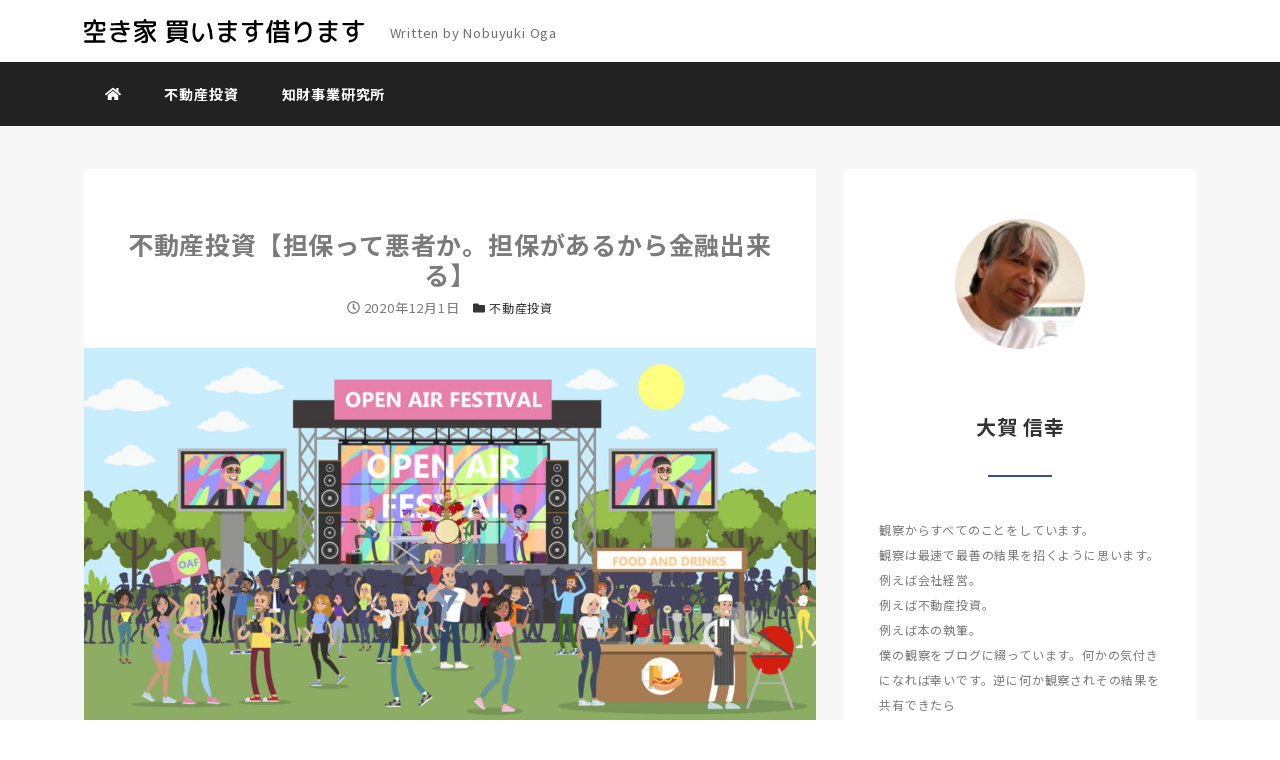

--- FILE ---
content_type: text/html; charset=UTF-8
request_url: https://kansatsu.org/20201201/real-estate-investment-is-collateral-a-bad-guy-you-can-finance-because-you-have-collateral/
body_size: 16421
content:
<!DOCTYPE html>
<html lang="ja" data-sticky-footer="true" data-scrolled="false">

<head>
			<meta charset="UTF-8">
		<meta name="viewport" content="width=device-width, initial-scale=1, minimum-scale=1, viewport-fit=cover">
		<title>不動産投資【担保って悪者か。担保があるから金融出来る】 &#8211; 空き家 買います借ります</title>
<meta name='robots' content='max-image-preview:large' />
		<meta name="description" content="こんにちは。大賀信幸です。すべては観察から始まる。 不動産投資　担保 結論として、担保があるから金融が成り立つ&hellip;">
				<meta property="og:title" content="不動産投資【担保って悪者か。担保があるから金融出来る】">
		<meta property="og:type" content="article">
		<meta property="og:url" content="https://kansatsu.org/20201201/real-estate-investment-is-collateral-a-bad-guy-you-can-finance-because-you-have-collateral/">
		<meta property="og:image" content="https://kansatsu.org/wp-content/uploads/2020/11/shutterstock_1085303402.jpg">
		<meta property="og:site_name" content="空き家 買います借ります">
		<meta property="og:description" content="こんにちは。大賀信幸です。すべては観察から始まる。 不動産投資　担保 結論として、担保があるから金融が成り立つ&hellip;">
		<meta property="og:locale" content="ja_JP">
				<link rel='dns-prefetch' href='//www.googletagmanager.com' />
<link rel='dns-prefetch' href='//fonts.googleapis.com' />
<link rel='dns-prefetch' href='//s.w.org' />
<link rel="alternate" type="application/rss+xml" title="空き家 買います借ります &raquo; フィード" href="https://kansatsu.org/feed/" />
<link rel="alternate" type="application/rss+xml" title="空き家 買います借ります &raquo; コメントフィード" href="https://kansatsu.org/comments/feed/" />
		<link rel="profile" href="http://gmpg.org/xfn/11">
				<link rel='stylesheet' id='noto-sans-jp-css'  href='https://fonts.googleapis.com/css?family=Noto+Sans+JP%3A400%2C700&display=swap&subset=japanese&ver=1' type='text/css' media='all' />
<link rel='stylesheet' id='wp-block-library-css'  href='https://kansatsu.org/wp-includes/css/dist/block-library/style.min.css?ver=5.7.14' type='text/css' media='all' />
<link rel='stylesheet' id='snow-monkey-blocks-css'  href='https://kansatsu.org/wp-content/plugins/snow-monkey-blocks/dist/css/blocks.css?ver=1623324800' type='text/css' media='all' />
<link rel='stylesheet' id='snow-monkey-blocks/accordion-css'  href='https://kansatsu.org/wp-content/plugins/snow-monkey-blocks/dist/block/accordion/style.css?ver=1623324800' type='text/css' media='all' />
<link rel='stylesheet' id='snow-monkey-blocks/alert-css'  href='https://kansatsu.org/wp-content/plugins/snow-monkey-blocks/dist/block/alert/style.css?ver=1623324800' type='text/css' media='all' />
<link rel='stylesheet' id='snow-monkey-blocks/balloon-css'  href='https://kansatsu.org/wp-content/plugins/snow-monkey-blocks/dist/block/balloon/style.css?ver=1623324800' type='text/css' media='all' />
<link rel='stylesheet' id='snow-monkey-blocks/box-css'  href='https://kansatsu.org/wp-content/plugins/snow-monkey-blocks/dist/block/box/style.css?ver=1623324800' type='text/css' media='all' />
<link rel='stylesheet' id='snow-monkey-blocks/btn-css'  href='https://kansatsu.org/wp-content/plugins/snow-monkey-blocks/dist/block/btn/style.css?ver=1623324800' type='text/css' media='all' />
<link rel='stylesheet' id='snow-monkey-blocks/btn-box-css'  href='https://kansatsu.org/wp-content/plugins/snow-monkey-blocks/dist/block/btn-box/style.css?ver=1623324800' type='text/css' media='all' />
<link rel='stylesheet' id='snow-monkey-blocks/buttons-css'  href='https://kansatsu.org/wp-content/plugins/snow-monkey-blocks/dist/block/buttons/style.css?ver=1623324800' type='text/css' media='all' />
<link rel='stylesheet' id='snow-monkey-blocks/categories-list-css'  href='https://kansatsu.org/wp-content/plugins/snow-monkey-blocks/dist/block/categories-list/style.css?ver=1623324800' type='text/css' media='all' />
<link rel='stylesheet' id='snow-monkey-blocks/countdown-css'  href='https://kansatsu.org/wp-content/plugins/snow-monkey-blocks/dist/block/countdown/style.css?ver=1623324800' type='text/css' media='all' />
<link rel='stylesheet' id='snow-monkey-blocks/directory-structure-css'  href='https://kansatsu.org/wp-content/plugins/snow-monkey-blocks/dist/block/directory-structure/style.css?ver=1623324800' type='text/css' media='all' />
<link rel='stylesheet' id='snow-monkey-blocks/evaluation-star-css'  href='https://kansatsu.org/wp-content/plugins/snow-monkey-blocks/dist/block/evaluation-star/style.css?ver=1623324800' type='text/css' media='all' />
<link rel='stylesheet' id='snow-monkey-blocks/faq-css'  href='https://kansatsu.org/wp-content/plugins/snow-monkey-blocks/dist/block/faq/style.css?ver=1623324800' type='text/css' media='all' />
<link rel='stylesheet' id='snow-monkey-blocks/information-css'  href='https://kansatsu.org/wp-content/plugins/snow-monkey-blocks/dist/block/information/style.css?ver=1623324800' type='text/css' media='all' />
<link rel='stylesheet' id='snow-monkey-blocks/items-css'  href='https://kansatsu.org/wp-content/plugins/snow-monkey-blocks/dist/block/items/style.css?ver=1623324800' type='text/css' media='all' />
<link rel='stylesheet' id='snow-monkey-blocks/list-css'  href='https://kansatsu.org/wp-content/plugins/snow-monkey-blocks/dist/block/list/style.css?ver=1623324800' type='text/css' media='all' />
<link rel='stylesheet' id='snow-monkey-blocks/media-text-css'  href='https://kansatsu.org/wp-content/plugins/snow-monkey-blocks/dist/block/media-text/style.css?ver=1623324800' type='text/css' media='all' />
<link rel='stylesheet' id='snow-monkey-blocks/panels-css'  href='https://kansatsu.org/wp-content/plugins/snow-monkey-blocks/dist/block/panels/style.css?ver=1623324800' type='text/css' media='all' />
<link rel='stylesheet' id='snow-monkey-blocks/price-menu-css'  href='https://kansatsu.org/wp-content/plugins/snow-monkey-blocks/dist/block/price-menu/style.css?ver=1623324800' type='text/css' media='all' />
<link rel='stylesheet' id='snow-monkey-blocks/pricing-table-css'  href='https://kansatsu.org/wp-content/plugins/snow-monkey-blocks/dist/block/pricing-table/style.css?ver=1623324800' type='text/css' media='all' />
<link rel='stylesheet' id='snow-monkey-blocks/rating-box-css'  href='https://kansatsu.org/wp-content/plugins/snow-monkey-blocks/dist/block/rating-box/style.css?ver=1623324800' type='text/css' media='all' />
<link rel='stylesheet' id='snow-monkey-blocks/section-css'  href='https://kansatsu.org/wp-content/plugins/snow-monkey-blocks/dist/block/section/style.css?ver=1623324800' type='text/css' media='all' />
<link rel='stylesheet' id='snow-monkey-blocks/section-break-the-grid-css'  href='https://kansatsu.org/wp-content/plugins/snow-monkey-blocks/dist/block/section-break-the-grid/style.css?ver=1623324800' type='text/css' media='all' />
<link rel='stylesheet' id='snow-monkey-blocks/section-side-heading-css'  href='https://kansatsu.org/wp-content/plugins/snow-monkey-blocks/dist/block/section-side-heading/style.css?ver=1623324800' type='text/css' media='all' />
<link rel='stylesheet' id='snow-monkey-blocks/section-with-bgimage-css'  href='https://kansatsu.org/wp-content/plugins/snow-monkey-blocks/dist/block/section-with-bgimage/style.css?ver=1623324800' type='text/css' media='all' />
<link rel='stylesheet' id='snow-monkey-blocks/section-with-bgvideo-css'  href='https://kansatsu.org/wp-content/plugins/snow-monkey-blocks/dist/block/section-with-bgvideo/style.css?ver=1623324800' type='text/css' media='all' />
<link rel='stylesheet' id='slick-carousel-css'  href='https://kansatsu.org/wp-content/plugins/snow-monkey-blocks/dist/packages/slick/slick.css?ver=1623324800' type='text/css' media='all' />
<link rel='stylesheet' id='slick-carousel-theme-css'  href='https://kansatsu.org/wp-content/plugins/snow-monkey-blocks/dist/packages/slick/slick-theme.css?ver=1623324800' type='text/css' media='all' />
<link rel='stylesheet' id='snow-monkey-blocks/slider-css'  href='https://kansatsu.org/wp-content/plugins/snow-monkey-blocks/dist/block/slider/style.css?ver=1623324800' type='text/css' media='all' />
<link rel='stylesheet' id='spider-css'  href='https://kansatsu.org/wp-content/plugins/snow-monkey-blocks/dist/packages/spider/dist/css/spider.css?ver=1623324800' type='text/css' media='all' />
<link rel='stylesheet' id='snow-monkey-blocks/spider-pickup-slider-css'  href='https://kansatsu.org/wp-content/plugins/snow-monkey-blocks/dist/block/spider-pickup-slider/style.css?ver=1623324800' type='text/css' media='all' />
<link rel='stylesheet' id='snow-monkey-blocks/spider-slider-css'  href='https://kansatsu.org/wp-content/plugins/snow-monkey-blocks/dist/block/spider-slider/style.css?ver=1623324800' type='text/css' media='all' />
<link rel='stylesheet' id='snow-monkey-blocks/step-css'  href='https://kansatsu.org/wp-content/plugins/snow-monkey-blocks/dist/block/step/style.css?ver=1623324800' type='text/css' media='all' />
<link rel='stylesheet' id='snow-monkey-blocks/taxonomy-terms-css'  href='https://kansatsu.org/wp-content/plugins/snow-monkey-blocks/dist/block/taxonomy-terms/style.css?ver=1623324800' type='text/css' media='all' />
<link rel='stylesheet' id='snow-monkey-blocks/testimonial-css'  href='https://kansatsu.org/wp-content/plugins/snow-monkey-blocks/dist/block/testimonial/style.css?ver=1623324800' type='text/css' media='all' />
<link rel='stylesheet' id='snow-monkey-blocks/thumbnail-gallery-css'  href='https://kansatsu.org/wp-content/plugins/snow-monkey-blocks/dist/block/thumbnail-gallery/style.css?ver=1623324800' type='text/css' media='all' />
<link rel='stylesheet' id='wp-share-buttons-css'  href='https://kansatsu.org/wp-content/themes/snow-monkey/vendor/inc2734/wp-share-buttons/src/assets/css/wp-share-buttons.css?ver=1624880679' type='text/css' media='all' />
<link rel='stylesheet' id='wp-like-me-box-css'  href='https://kansatsu.org/wp-content/themes/snow-monkey/vendor/inc2734/wp-like-me-box/src/assets/css/wp-like-me-box.min.css?ver=1624880679' type='text/css' media='all' />
<link rel='stylesheet' id='wp-oembed-blog-card-css'  href='https://kansatsu.org/wp-content/themes/snow-monkey/vendor/inc2734/wp-oembed-blog-card/src/assets/css/app.css?ver=1624880679' type='text/css' media='all' />
<link rel='stylesheet' id='wp-pure-css-gallery-css'  href='https://kansatsu.org/wp-content/themes/snow-monkey/vendor/inc2734/wp-pure-css-gallery/src/assets/css/wp-pure-css-gallery.min.css?ver=1624880679' type='text/css' media='all' />
<link rel='stylesheet' id='wp-awesome-widgets-css'  href='https://kansatsu.org/wp-content/themes/snow-monkey/vendor/inc2734/wp-awesome-widgets/src/assets/css/wp-awesome-widgets.min.css?ver=1624880679' type='text/css' media='all' />
<link rel='stylesheet' id='snow-monkey-css'  href='https://kansatsu.org/wp-content/themes/snow-monkey/assets/css/style.min.css?ver=1624880679' type='text/css' media='all' />
<style id='snow-monkey-inline-css' type='text/css'>
:root { --_container-max-width: 1170px;--accent-color: #4965b2;--dark-accent-color: #2b3c6a;--light-accent-color: #90a1d1;--lighter-accent-color: #c0cae5;--lightest-accent-color: #cdd5eb;--sub-accent-color: #707593;--dark-sub-accent-color: #444759;--light-sub-accent-color: #aaadbf;--lighter-sub-accent-color: #d1d3dd;--lightest-sub-accent-color: #dcdde4;--entry-content-h2-border-left: 1px solid var(--accent-color, #cd162c);--entry-content-h2-background-color: #f7f7f7;--entry-content-h2-padding: calc(var(--_space, 1.76923rem) * 0.25) calc(var(--_space, 1.76923rem) * 0.25) calc(var(--_space, 1.76923rem) * 0.25) calc(var(--_space, 1.76923rem) * 0.5);--entry-content-h3-border-bottom: 1px solid #eee;--entry-content-h3-padding: 0 0 calc(var(--_space, 1.76923rem) * 0.25);--widget-title-display: flex;--widget-title-flex-direction: row;--widget-title-align-items: center;--widget-title-justify-content: center;--widget-title-pseudo-display: block;--widget-title-pseudo-content: "";--widget-title-pseudo-height: 1px;--widget-title-pseudo-background-color: #111;--widget-title-pseudo-flex: 1 0 0%;--widget-title-pseudo-min-width: 20px;--widget-title-before-margin-right: .5em;--widget-title-after-margin-left: .5em;--_half-leading: 0.4 }html { font-size: 16px;letter-spacing: 0.05rem }.l-body,.block-editor-block-list__block { font-family: "Noto Sans JP",sans-serif }input[type="email"],input[type="number"],input[type="password"],input[type="search"],input[type="tel"],input[type="text"],input[type="url"],textarea { font-size: 16px }.has-white-background-color { background-color: #fff!important }.has-white-color,.wp-block-button__link.has-white-color { color: #fff!important }.has-black-background-color { background-color: #000!important }.has-black-color,.wp-block-button__link.has-black-color { color: #000!important }.has-text-color-background-color { background-color: #333!important }.has-text-color-color,.wp-block-button__link.has-text-color-color { color: #333!important }.has-dark-gray-background-color { background-color: #999!important }.has-dark-gray-color,.wp-block-button__link.has-dark-gray-color { color: #999!important }.has-gray-background-color { background-color: #ccc!important }.has-gray-color,.wp-block-button__link.has-gray-color { color: #ccc!important }.has-very-light-gray-background-color { background-color: #eee!important }.has-very-light-gray-color,.wp-block-button__link.has-very-light-gray-color { color: #eee!important }.has-lightest-grey-background-color { background-color: #f7f7f7!important }.has-lightest-grey-color,.wp-block-button__link.has-lightest-grey-color { color: #f7f7f7!important }.has-accent-color-background-color { background-color: #4965b2!important }.has-accent-color-color,.wp-block-button__link.has-accent-color-color { color: #4965b2!important }.has-sub-accent-color-background-color { background-color: #707593!important }.has-sub-accent-color-color,.wp-block-button__link.has-sub-accent-color-color { color: #707593!important }.p-infobar__inner { background-color: #4965b2 }.p-infobar__content { color: #fff }
</style>
<link rel='stylesheet' id='snow-monkey-snow-monkey-blocks-css'  href='https://kansatsu.org/wp-content/themes/snow-monkey/assets/css/dependency/snow-monkey-blocks/style.min.css?ver=1624880679' type='text/css' media='all' />
<link rel='stylesheet' id='ppress-frontend-css'  href='https://kansatsu.org/wp-content/plugins/wp-user-avatar/assets/css/frontend.min.css?ver=3.1.12' type='text/css' media='all' />
<link rel='stylesheet' id='ppress-flatpickr-css'  href='https://kansatsu.org/wp-content/plugins/wp-user-avatar/assets/flatpickr/flatpickr.min.css?ver=3.1.12' type='text/css' media='all' />
<link rel='stylesheet' id='ppress-select2-css'  href='https://kansatsu.org/wp-content/plugins/wp-user-avatar/assets/select2/select2.min.css?ver=5.7.14' type='text/css' media='all' />
<link rel='stylesheet' id='snow-monkey-blocks-background-parallax-css'  href='https://kansatsu.org/wp-content/plugins/snow-monkey-blocks/dist/css/background-parallax.css?ver=1623324800' type='text/css' media='all' />
<link rel='stylesheet' id='snow-monkey-forms-css'  href='https://kansatsu.org/wp-content/plugins/snow-monkey-forms/dist/css/app.css?ver=1619701319' type='text/css' media='all' />
<link rel='stylesheet' id='snow-monkey-custom-widgets-css'  href='https://kansatsu.org/wp-content/themes/snow-monkey/assets/css/custom-widgets.min.css?ver=1624880679' type='text/css' media='all' />
<link rel='stylesheet' id='snow-monkey-snow-monkey-forms-css'  href='https://kansatsu.org/wp-content/themes/snow-monkey/assets/css/dependency/snow-monkey-forms/style.min.css?ver=1624880679' type='text/css' media='all' />
<link rel='stylesheet' id='kansatsu-css'  href='https://kansatsu.org/wp-content/plugins/my-snow-monkey/css/style.css?ver=5.7.14' type='text/css' media='all' />
<script type='text/javascript' src='https://kansatsu.org/wp-content/plugins/snow-monkey-blocks/dist/packages/spider/dist/js/spider.js?ver=1623324800' id='spider-js'></script>
<script type='text/javascript' src='https://kansatsu.org/wp-content/plugins/snow-monkey-blocks/dist/block/spider-pickup-slider/script.js?ver=1623324800' id='snow-monkey-blocks/spider-pickup-slider-js'></script>
<script type='text/javascript' src='https://kansatsu.org/wp-content/plugins/snow-monkey-blocks/dist/block/spider-slider/script.js?ver=1623324800' id='snow-monkey-blocks/spider-slider-js'></script>
<script type='text/javascript' src='https://kansatsu.org/wp-includes/js/jquery/jquery.min.js?ver=3.5.1' id='jquery-core-js'></script>
<script type='text/javascript' src='https://kansatsu.org/wp-includes/js/jquery/jquery-migrate.min.js?ver=3.3.2' id='jquery-migrate-js'></script>
<script type='text/javascript' src='https://kansatsu.org/wp-content/plugins/wp-user-avatar/assets/flatpickr/flatpickr.min.js?ver=5.7.14' id='ppress-flatpickr-js'></script>
<script type='text/javascript' src='https://kansatsu.org/wp-content/plugins/wp-user-avatar/assets/select2/select2.min.js?ver=5.7.14' id='ppress-select2-js'></script>
<script type='text/javascript' src='https://www.googletagmanager.com/gtag/js?id=UA-173047327-1&#038;ver=1' id='inc2734-wp-seo-google-analytics-js'></script>
<script type='text/javascript' id='inc2734-wp-seo-google-analytics-js-after'>
window.dataLayer = window.dataLayer || []; function gtag(){dataLayer.push(arguments)}; gtag('js', new Date()); gtag('config', 'UA-173047327-1');
</script>
<link rel="https://api.w.org/" href="https://kansatsu.org/wp-json/" /><link rel="alternate" type="application/json" href="https://kansatsu.org/wp-json/wp/v2/posts/1231" /><link rel="EditURI" type="application/rsd+xml" title="RSD" href="https://kansatsu.org/xmlrpc.php?rsd" />
<link rel="wlwmanifest" type="application/wlwmanifest+xml" href="https://kansatsu.org/wp-includes/wlwmanifest.xml" /> 
<meta name="generator" content="WordPress 5.7.14" />
<link rel="canonical" href="https://kansatsu.org/20201201/real-estate-investment-is-collateral-a-bad-guy-you-can-finance-because-you-have-collateral/" />
<link rel='shortlink' href='https://kansatsu.org/?p=1231' />
<link rel="alternate" type="application/json+oembed" href="https://kansatsu.org/wp-json/oembed/1.0/embed?url=https%3A%2F%2Fkansatsu.org%2F20201201%2Freal-estate-investment-is-collateral-a-bad-guy-you-can-finance-because-you-have-collateral%2F" />
<link rel="alternate" type="text/xml+oembed" href="https://kansatsu.org/wp-json/oembed/1.0/embed?url=https%3A%2F%2Fkansatsu.org%2F20201201%2Freal-estate-investment-is-collateral-a-bad-guy-you-can-finance-because-you-have-collateral%2F&#038;format=xml" />
		<script type="application/ld+json">
			{"@context":"http:\/\/schema.org","@type":"BlogPosting","headline":"\u4e0d\u52d5\u7523\u6295\u8cc7\u3010\u62c5\u4fdd\u3063\u3066\u60aa\u8005\u304b\u3002\u62c5\u4fdd\u304c\u3042\u308b\u304b\u3089\u91d1\u878d\u51fa\u6765\u308b\u3011","author":{"@type":"Person","name":"\u5927\u8cc0 \u4fe1\u5e78"},"publisher":{"@type":"Organization","url":"https:\/\/kansatsu.org","name":"\u7a7a\u304d\u5bb6 \u8cb7\u3044\u307e\u3059\u501f\u308a\u307e\u3059","logo":{"@type":"ImageObject","url":"https:\/\/kansatsu.org\/wp-content\/uploads\/2021\/10\/akiya-logo.svg"}},"mainEntityOfPage":{"@type":"WebPage","@id":"https:\/\/kansatsu.org\/20201201\/real-estate-investment-is-collateral-a-bad-guy-you-can-finance-because-you-have-collateral\/"},"image":{"@type":"ImageObject","url":"https:\/\/kansatsu.org\/wp-content\/uploads\/2020\/11\/shutterstock_1085303402.jpg"},"datePublished":"2020-12-01T06:00:00+09:00","dateModified":"2020-12-01T17:37:38+09:00","description":"\u3053\u3093\u306b\u3061\u306f\u3002\u5927\u8cc0\u4fe1\u5e78\u3067\u3059\u3002\u3059\u3079\u3066\u306f\u89b3\u5bdf\u304b\u3089\u59cb\u307e\u308b\u3002 \u4e0d\u52d5\u7523\u6295\u8cc7\u3000\u62c5\u4fdd \u7d50\u8ad6\u3068\u3057\u3066\u3001\u62c5\u4fdd\u304c\u3042\u308b\u304b\u3089\u91d1\u878d\u304c\u6210\u308a\u7acb\u3064&hellip;"}		</script>
				<meta name="thumbnail" content="https://kansatsu.org/wp-content/uploads/2020/11/shutterstock_1085303402.jpg">
							<meta name="twitter:card" content="summary">
		
						<meta name="theme-color" content="#4965b2">
		<link rel="icon" href="https://kansatsu.org/wp-content/uploads/2021/10/cropped-chizai-favicon-32x32.png" sizes="32x32" />
<link rel="icon" href="https://kansatsu.org/wp-content/uploads/2021/10/cropped-chizai-favicon-192x192.png" sizes="192x192" />
<link rel="apple-touch-icon" href="https://kansatsu.org/wp-content/uploads/2021/10/cropped-chizai-favicon-180x180.png" />
<meta name="msapplication-TileImage" content="https://kansatsu.org/wp-content/uploads/2021/10/cropped-chizai-favicon-270x270.png" />
		<style type="text/css" id="wp-custom-css">
			.wp-share-buttons {
	padding: 0 20px 20px;
}

.c-section {
	padding-top: 0;
}

.page.c-entry {
	background: #fff;
	padding: 2rem 1.5rem;
}		</style>
		</head>

<body class="post-template-default single single-post postid-1231 single-format-standard wp-custom-logo l-body--right-sidebar l-body" id="body"
	data-has-sidebar="true"
	data-is-full-template="false"
	data-is-slim-width="true"
	data-header-layout="2row"
	>

			<div id="page-start"></div>
			
	
<nav
	id="drawer-nav"
	class="c-drawer c-drawer--fixed c-drawer--highlight-type-background-color"
	role="navigation"
	aria-hidden="true"
	aria-labelledby="hamburger-btn"
>
	<div class="c-drawer__inner">
		<div class="c-drawer__focus-point" tabindex="-1"></div>
		
		
		<ul id="menu-main" class="c-drawer__menu"><li id="menu-item-16" class="menu-item menu-item-type-post_type menu-item-object-page menu-item-home menu-item-16 c-drawer__item"><a href="https://kansatsu.org/"><i class="fas fa-home"></i></a></li>
<li id="menu-item-503" class="menu-item menu-item-type-taxonomy menu-item-object-category current-post-ancestor current-menu-parent current-post-parent menu-item-503 c-drawer__item"><a href="https://kansatsu.org/category/real-estate-investment/">不動産投資</a></li>
<li id="menu-item-504" class="menu-item menu-item-type-custom menu-item-object-custom menu-item-504 c-drawer__item"><a target="_blank" rel="noopener" href="https://chizai.institute/">知財事業研究所</a></li>
</ul>
					<ul class="c-drawer__menu">
				<li class="c-drawer__item">
					<form role="search" method="get" class="p-search-form" action="https://kansatsu.org/"><label class="screen-reader-text" for="s">検索</label><div class="c-input-group"><div class="c-input-group__field"><input type="search" placeholder="検索 &hellip;" value="" name="s"></div><button class="c-input-group__btn">検索</button></div></form>				</li>
			</ul>
		
			</div>
</nav>
<div class="c-drawer-close-zone" aria-hidden="true" aria-controls="drawer-nav"></div>

	<div class="l-container">
		
<header class="l-header l-header--2row l-header--sticky-sm" role="banner">
	
	<div class="l-header__content">
		
<div class="l-2row-header" data-has-global-nav="true">
	<div class="c-container">
		
		<div class="l-2row-header__row">
			<div class="c-row c-row--margin-s c-row--lg-margin c-row--middle c-row--nowrap">
				
				
				<div class="c-row__col c-row__col--auto">
					<div class="c-site-branding c-site-branding--has-logo">
	
		<div class="c-site-branding__title">
								<a href="https://kansatsu.org/" class="custom-logo-link" rel="home"><img src="https://kansatsu.org/wp-content/uploads/2021/10/akiya-logo.svg" class="custom-logo" alt="空き家 買います借ります" /></a>						</div>

	
	</div>
				</div>

				
				
									<div class="c-row__col c-row__col--fit u-invisible-lg-up">
						
<button
		class="c-hamburger-btn"
	aria-expanded="false"
	aria-controls="drawer-nav"
>
	<div class="c-hamburger-btn__bars">
		<div class="c-hamburger-btn__bar"></div>
		<div class="c-hamburger-btn__bar"></div>
		<div class="c-hamburger-btn__bar"></div>
	</div>

			<div class="c-hamburger-btn__label">
			MENU		</div>
	</button>
					</div>
							</div>
		</div>

					<div class="l-2row-header__row u-invisible-md-down">
				
<nav class="p-global-nav p-global-nav--hover-text-color" role="navigation">
	<ul id="menu-main-1" class="c-navbar"><li class="menu-item menu-item-type-post_type menu-item-object-page menu-item-home menu-item-16 c-navbar__item"><a href="https://kansatsu.org/"><span><i class="fas fa-home"></i></span></a></li>
<li class="menu-item menu-item-type-taxonomy menu-item-object-category current-post-ancestor current-menu-parent current-post-parent menu-item-503 c-navbar__item"><a href="https://kansatsu.org/category/real-estate-investment/"><span>不動産投資</span></a></li>
<li class="menu-item menu-item-type-custom menu-item-object-custom menu-item-504 c-navbar__item"><a target="_blank" rel="noopener" href="https://chizai.institute/"><span>知財事業研究所</span></a></li>
</ul></nav>
			</div>
			</div>
</div>
	</div>

			<div class="l-header__drop-nav" aria-hidden="true">
			
<div class="p-drop-nav">
	<div class="c-container">
		
<nav class="p-global-nav p-global-nav--hover-text-color" role="navigation">
	<ul id="menu-main-2" class="c-navbar"><li class="menu-item menu-item-type-post_type menu-item-object-page menu-item-home menu-item-16 c-navbar__item"><a href="https://kansatsu.org/"><span><i class="fas fa-home"></i></span></a></li>
<li class="menu-item menu-item-type-taxonomy menu-item-object-category current-post-ancestor current-menu-parent current-post-parent menu-item-503 c-navbar__item"><a href="https://kansatsu.org/category/real-estate-investment/"><span>不動産投資</span></a></li>
<li class="menu-item menu-item-type-custom menu-item-object-custom menu-item-504 c-navbar__item"><a target="_blank" rel="noopener" href="https://chizai.institute/"><span>知財事業研究所</span></a></li>
</ul></nav>
	</div>
</div>
		</div>
	</header>

		<div class="l-contents" role="document">
			
			
			
			
			<div class="l-contents__body">
				<div class="l-contents__container c-container">
					
					
					<div class="l-contents__inner">
						<main class="l-contents__main" role="main">
							
							
<article class="post-1231 post type-post status-publish format-standard has-post-thumbnail category-real-estate-investment c-entry">
	
<header class="c-entry__header">
	
	<h1 class="c-entry__title">不動産投資【担保って悪者か。担保があるから金融出来る】</h1>

			<div class="c-entry__meta">
			
<ul class="c-meta">
		<li class="c-meta__item c-meta__item--published">
		<i class="far fa-clock" aria-hidden="true"></i>
		<span class="screen-reader-text">投稿日</span>
		<time datetime="2020-12-01T06:00:00+09:00">2020年12月1日</time>
	</li>
		<li class="c-meta__item c-meta__item--author">
		<span class="screen-reader-text">著者</span>
		<img data-del="avatar" alt='' src='https://kansatsu.org/wp-content/uploads/2020/08/oganobuyiki-150x150.jpg' class='avatar pp-user-avatar avatar-96 photo ' height='96' width='96'/>		大賀 信幸	</li>
				<li class="c-meta__item c-meta__item--categories">
			<span class="screen-reader-text">カテゴリー</span>
			<i class="fas fa-folder" aria-hidden="true"></i>
			<a href="https://kansatsu.org/category/real-estate-investment/">不動産投資</a>
		</li>
		
	</ul>
		</div>
	</header>

	<div class="c-entry__body">
		
		
		
<div class="c-eyecatch">
	<img width="1024" height="535" src="https://kansatsu.org/wp-content/uploads/2020/11/shutterstock_1085303402-1024x535.jpg" class="attachment-large size-large wp-post-image" alt="" loading="lazy" srcset="https://kansatsu.org/wp-content/uploads/2020/11/shutterstock_1085303402-1024x535.jpg 1024w, https://kansatsu.org/wp-content/uploads/2020/11/shutterstock_1085303402-300x157.jpg 300w, https://kansatsu.org/wp-content/uploads/2020/11/shutterstock_1085303402-768x401.jpg 768w, https://kansatsu.org/wp-content/uploads/2020/11/shutterstock_1085303402.jpg 1200w" sizes="(max-width: 1024px) 100vw, 1024px" /></div>

		
		

<div class="c-entry__content p-entry-content">
	
	
<p>こんにちは。大賀信幸です。すべては観察から始まる。</p>



<h2>不動産投資　担保</h2>



<p>結論として、担保があるから金融が成り立つのが現実でしょう。担保がなければ金融が成り立たない。</p>



<p>不動産投資のひとつである住宅ローンを考えてみます。借り入れをするのに取得しようとする住宅を担保に金を借りる。この担保があるから比較的安価にお金を借りることが出来る。</p>



<p>金融の場合の安価とは金利のことを指します。そして、担保があるから比較的長期に返済できる。返済期間のことです。住宅ローンでは３５年返済が一般的になってきました。</p>



<p>中にはフラット３５というて３５年間金利変動なしの住宅ローンもあります。</p>



<figure class="wp-block-image size-large"><img loading="lazy" width="1024" height="535" src="https://kansatsu.org/wp-content/uploads/2020/11/shutterstock_1556167091-1024x535.jpg" alt="" class="wp-image-1234" srcset="https://kansatsu.org/wp-content/uploads/2020/11/shutterstock_1556167091-1024x535.jpg 1024w, https://kansatsu.org/wp-content/uploads/2020/11/shutterstock_1556167091-300x157.jpg 300w, https://kansatsu.org/wp-content/uploads/2020/11/shutterstock_1556167091-768x401.jpg 768w, https://kansatsu.org/wp-content/uploads/2020/11/shutterstock_1556167091.jpg 1200w" sizes="(max-width: 1024px) 100vw, 1024px" /></figure>



<h2>で、どうなるの</h2>



<p>ここまでが教科書的なお話です。ここからが現実的なお話です。</p>



<p>友人の弁護士の先生から電話ありました。</p>



<p>弁護士　大賀さんお久しぶりです。</p>



<p>僕　　　　ご無沙汰しております。</p>



<p>弁護士　自分のクライアントが破産する。</p>



<p>弁護士　このクライアントの今住んでいる家を任意売却する。</p>



<p>弁護士　大賀さん購入してください。</p>



<p>弁護士　そして大賀さんが購入した後、</p>



<p>弁護士　この家を破産するクライアントに貸してほしい。</p>



<p>僕　　　了解しました。お伺いします。</p>



<p>この会話の中に担保のあれこれの意味がすべて入っているように思います。</p>



<ol><li>なぜ、任意売却なのか</li><li>なぜ、僕なのか</li><li>なぜ、破産する人の家を僕が購入するのか</li><li>なぜ、僕が購入した家を元の持ち主である破産した人に貸すのか</li><li>なぜ、破産した人が僕に連絡してこないのか</li></ol>



<p>ここから派生して、現実にでは任意売却したとして、</p>



<p>6.その売却価格は誰が決めるのか</p>



<p>7.その売却された不動産の賃貸条件は誰が決めるのか</p>



<h2>で、どうしたの</h2>



<p>ひとつづつ検証してみます。</p>



<h2>1.なぜ、任意売却なのか</h2>



<p>住宅ローンの場合、個人が金融機関からお金を借ります。借りたお金の担保として購入した住宅を提供します。具体的には自宅不動産に抵当権の設定をします。登記簿謄本に抵当権者の名前、日付、金額などが記載されます。この場合の抵当権者は金を貸した金融機関です。住宅ローンになります。日付は決済された日となります。</p>



<p>金額は借りた金額です。住宅ローンの場合は全額借りることも多いです。または諸費用も住宅ローンの中に入る場合もあります。当然住宅価格より多くの金額が記載されます。</p>



<p>借りた金返せなくなると、普通は競売になります。競売とはこの家取り上げられて裁判所経由で、一般に売りに出されます。で、入札により落札者が決まります。</p>



<p>で、まったく知らない人が落札者しこの家の所有者になります。よく人手に渡るというヤツです。こうなったらこの家出ていかなくてはなりません。もう他人の家ですからね。</p>



<p>本当に見ていて辛いです。嫁子も年老いた両親もいる場合もあります。子どもも小さい。社会の仕組みやルールですけれども、良い感じはしません。</p>



<p>で、任意売却です。競売になると全然知らない第三者のものになります。任意売却では第三者には違いないですけれども、全然知らない訳ではない。薄い関係でつながっている人です。</p>



<p>今回の事例では弁護士の先生と僕の関係になります。</p>



<p>で、僕の不動産になりました。</p>



<h2>2.なぜ、僕なのか</h2>



<p>弁護士の先生が頼み易いからです。弁護士の先生が頼んで、任意売却でこの家を購入してなおかつ僕が使わないであろう。なおかつ、僕が破産した弁護士のクライアントに賃貸するであろうと想像できたからです。</p>



<h2>3.なぜ、破産する人の家を僕が購入するのか</h2>



<p>弁護士の先生に頼まれたからです。頼まれただけでは普通は行動しません。僕が購入して、破産した人が社会的信用を回復した後、僕から買い戻すと約束してくれたからです。なおかつ破産した人が社会的信用を回復するまで、僕に家賃を支払う約束をしてくれたからです。</p>



<h2>4.なぜ、僕が購入した家を元の持ち主である破産した人に貸すのか</h2>



<p>他に引越しすると引越し費用も必要です。家を出ていく訳ですから廻りの人になんとなく破産したことばれます。実際は裁判所で調べれば分かることですが、そこまでする人は少ないです。</p>



<p>僕がそのまま破産した人に賃貸すると、これらの問題は回避出来ます。破産したことは外部からは誰にも分りません。</p>



<h2>5.なぜ、破産した人が僕に連絡してこないのか</h2>



<p>金融機関が担保としてこの家に抵当権設定しています。家は破産する人の物ですがこの状況では何の権限もありません。または、身近に任意売却で購入して賃貸してくれる人がいなかったからかもしれません。または、任意売却という方策を知らなかったかもしれません。</p>



<h2>6.その売却価格は誰が決めるのか</h2>



<p>これは、担保として抵当権を設定した抵当権者です。つまり金を貸した金融機関と交渉により決めます。普通は抵当権者が決めるのですが、今回は金融機関も上には上がいてですね、この債権を売買してました。つまり金を返してもらえる権利を売却していたのです。この債権を購入した会社がありました。債権回収会社です。債権回収会社との交渉になり価格を決めました。</p>



<h2>7.その売却された不動産の賃貸条件は誰が決めるのか</h2>



<p>これは僕が決めます。破産者が支払える範囲で尚且破産者が社会的な信用を得る事が出来るように家賃を決めます。</p>



<h2>で、どうするの</h2>



<p>担保というても割と奥が深いでしょう。現実問題としてこんな感じです。</p>



<p>教科書的には担保は人的担保と物的担保があります。書いて字のごとくなんですが、人的担保は保証人ですね。物的担保は不動産などになります。</p>



<h2>まとめ</h2>



<p>担保があるから個人の信用以上の金融が出来ます。担保は決して悪いことではありません。かというてすべて良いとも思いません。第三者の保証人になって破産したって話よく聞きますからね。</p>



<p>任意売却ですが、自分が任意売却する側と購入する側になることを絶えず想像しておくのが善手だと思います。万が一のときも対応できます。</p>
	
	</div>

<div style="display: table;margin: 0 auto;">
	<a href="https://blog.with2.net/link/?id=2062410"><img src="https://blog.with2.net/img/banner/banner_22.gif" title="人気ブログランキング"></a><br>
	<a href="https://blog.with2.net/link/?id=2062410" style="font-size: 0.9em;">人気ブログランキング</a>
</div>
		
		
		
<div class="wp-share-buttons wp-share-buttons--block">
	<ul class="wp-share-buttons__list">
								<li class="wp-share-buttons__item">
				<div id="wp-share-buttons-facebook-1231"
	class="wp-share-button wp-share-button--block wp-share-button--facebook"
	data-wp-share-buttons-postid="1231"
	data-wp-share-buttons-has-cache=""
	data-wp-share-buttons-cache-expiration="01-18-2026 02:13:27"
>
			<div class="wp-share-button__count">
			-		</div>
		<a class="wp-share-button__button" href="https://www.facebook.com/sharer/sharer.php?u=https%3A%2F%2Fkansatsu.org%2F20201201%2Freal-estate-investment-is-collateral-a-bad-guy-you-can-finance-because-you-have-collateral%2F" target="_blank">
		<span class="wp-share-button__icon wp-share-button__icon--facebook">
			<svg xmlns="http://www.w3.org/2000/svg" width="48" height="47.7" viewBox="0 0 48 47.7"><path d="M24,0a24,24,0,0,0-3.8,47.7V30.9h-6V24h6V18.7c0-6,3.6-9.3,9.1-9.3a44.4,44.4,0,0,1,5.4.4v6h-3c-3,0-4,1.8-4,3.7V24h6.7l-1.1,6.9H27.7V47.7A24,24,0,0,0,24,0Z" style="fill: #4676ed"/></svg>
		</span>
		<span class="wp-share-button__label">シェア</span>
	</a>
</div>
			</li>
								<li class="wp-share-buttons__item">
				<div id="wp-share-buttons-twitter-1231"
	class="wp-share-button wp-share-button--block wp-share-button--twitter"
	data-wp-share-buttons-postid="1231"
	data-wp-share-buttons-has-cache=""
	data-wp-share-buttons-cache-expiration="01-18-2026 02:13:27"
>
			<div class="wp-share-button__count">
			-		</div>
		<a class="wp-share-button__button" href="https://twitter.com/share?text=%E4%B8%8D%E5%8B%95%E7%94%A3%E6%8A%95%E8%B3%87%E3%80%90%E6%8B%85%E4%BF%9D%E3%81%A3%E3%81%A6%E6%82%AA%E8%80%85%E3%81%8B%E3%80%82%E6%8B%85%E4%BF%9D%E3%81%8C%E3%81%82%E3%82%8B%E3%81%8B%E3%82%89%E9%87%91%E8%9E%8D%E5%87%BA%E6%9D%A5%E3%82%8B%E3%80%91+-+%E7%A9%BA%E3%81%8D%E5%AE%B6+%E8%B2%B7%E3%81%84%E3%81%BE%E3%81%99%E5%80%9F%E3%82%8A%E3%81%BE%E3%81%99&#038;url=https%3A%2F%2Fkansatsu.org%2F20201201%2Freal-estate-investment-is-collateral-a-bad-guy-you-can-finance-because-you-have-collateral%2F&#038;hashtags=" target="_blank">
		<span class="wp-share-button__icon wp-share-button__icon--twitter">
			<svg xmlns="http://www.w3.org/2000/svg" width="48" height="39" viewBox="0 0 48 39"><path d="M15.1,39c18.1,0,28-15,28-28V9.7A19.8,19.8,0,0,0,48,4.6a21.9,21.9,0,0,1-5.7,1.6A10.4,10.4,0,0,0,46.7.7a18.7,18.7,0,0,1-6.3,2.4,9.7,9.7,0,0,0-13.9-.4,9.8,9.8,0,0,0-2.9,9.4A28.2,28.2,0,0,1,3.3,1.8,9.8,9.8,0,0,0,6.4,14.9a8.9,8.9,0,0,1-4.5-1.2h0a9.9,9.9,0,0,0,7.9,9.7,10.9,10.9,0,0,1-4.4.2,9.9,9.9,0,0,0,9.2,6.8A20.1,20.1,0,0,1,2.3,34.7H0A27.7,27.7,0,0,0,15.1,39" style="fill:#1da1f2"/></svg>
		</span>
		<span class="wp-share-button__label">ツイート</span>
	</a>
</div>
			</li>
								<li class="wp-share-buttons__item">
				<div id="wp-share-buttons-hatena-1231"
	class="wp-share-button wp-share-button--block wp-share-button--hatena"
	data-wp-share-buttons-postid="1231"
	data-wp-share-buttons-has-cache=""
	data-wp-share-buttons-cache-expiration="01-18-2026 02:13:28"
>
			<div class="wp-share-button__count">
			-		</div>
		<a class="wp-share-button__button" href="http://b.hatena.ne.jp/add?mode=confirm&#038;url=https%3A%2F%2Fkansatsu.org%2F20201201%2Freal-estate-investment-is-collateral-a-bad-guy-you-can-finance-because-you-have-collateral%2F" target="_blank">
		<span class="wp-share-button__icon wp-share-button__icon--hatena">
			<svg xmlns="http://www.w3.org/2000/svg" width="48" height="48" viewBox="0 0 48 48"><path d="M20.6,21.8a1.5,1.5,0,0,0,.8-1.6,2,2,0,0,0-.7-1.8,6.4,6.4,0,0,0-3-.5H16.4v4.4h1.2A6.4,6.4,0,0,0,20.6,21.8Z" style="fill: #00a4de"/><path d="M21.6,26.8a5.6,5.6,0,0,0-3-.6H16.4V31h2.1a5.6,5.6,0,0,0,3-.6h0a1.7,1.7,0,0,0,.9-1.7A2.1,2.1,0,0,0,21.6,26.8Z" style="fill: #00a4de"/><path d="M38.2,0H9.8A9.8,9.8,0,0,0,0,9.8V38.2A9.8,9.8,0,0,0,9.8,48H38.2A9.8,9.8,0,0,0,48,38.2V9.8A9.8,9.8,0,0,0,38.2,0ZM31.9,13.1h4.8V27.6H31.9ZM27.3,31.7a5.3,5.3,0,0,1-2.1,2.1,10.2,10.2,0,0,1-2.8.9l-5.3.2H10.9V13.1h6l5.1.2a8.8,8.8,0,0,1,2.6.9,4.9,4.9,0,0,1,1.8,1.7,5.8,5.8,0,0,1,.6,2.6,4.7,4.7,0,0,1-.9,3,5.4,5.4,0,0,1-3,1.6,5.6,5.6,0,0,1,3.6,1.7A5.3,5.3,0,0,1,28,28.7,5.8,5.8,0,0,1,27.3,31.7Zm7,3.2a2.8,2.8,0,0,1,0-5.5,2.8,2.8,0,1,1,0,5.5Z" style="fill: #00a4de"/></svg>
		</span>
		<span class="wp-share-button__label">ブックマーク</span>
	</a>
</div>
			</li>
								<li class="wp-share-buttons__item">
				<div id="wp-share-buttons-line-1231"
	class="wp-share-button wp-share-button--block wp-share-button--line"
>
			<div class="wp-share-button__count">-</div>
		<a class="wp-share-button__button" href="https://timeline.line.me/social-plugin/share?url=https%3A%2F%2Fkansatsu.org%2F20201201%2Freal-estate-investment-is-collateral-a-bad-guy-you-can-finance-because-you-have-collateral%2F" target="_blank">
		<span class="wp-share-button__icon wp-share-button__icon--line">
			<svg xmlns="http://www.w3.org/2000/svg" width="48" height="48" viewBox="0 0 48 48"><path d="M8,0A8,8,0,0,0,0,8V40a8,8,0,0,0,8,8H40a8,8,0,0,0,8-8V8a8,8,0,0,0-8-8ZM37.7,30.7l-6.3,4.9S25.8,40,24,40.8s-1.6-.5-1.5-.9v-.3a19.7,19.7,0,0,0,.3-2.4v-.4l-.2-.5c-.8-.2-4.6-1.9-8.6-3.8,0,0-7.4-3.5-7.4-10.6S14.3,7.8,24,7.8s17.5,6.3,17.5,14.1v3.2Z" style="fill:#68b82b"/><path d="M20.4,18.2H19.2a.3.3,0,0,0-.3.3v7.6c0,.2.1.4.3.4h1.2a.4.4,0,0,0,.4-.4V18.5c0-.2-.2-.3-.4-.3" style="fill:#68b82b"/><path d="M28.9,18.2H27.6a.3.3,0,0,0-.3.3V23l-3.5-4.7H22.3a.3.3,0,0,0-.3.3v7.6c0,.2.1.4.3.4h1.2a.4.4,0,0,0,.4-.4V21.6l3.5,4.7h1.5c.2,0,.3-.2.3-.4V18.5a.3.3,0,0,0-.3-.3" style="fill:#68b82b"/><path d="M17.5,24.6H14.1V18.5a.3.3,0,0,0-.3-.3H12.6c-.2,0-.4.1-.4.3v7.6h0v.3h5.2c.2,0,.3-.2.3-.4V24.9a.3.3,0,0,0-.3-.3" style="fill:#68b82b"/><path d="M35.6,20.1a.4.4,0,0,0,.4-.4V18.5c0-.2-.2-.3-.4-.3H30.5c-.1,0-.1.1-.1.2h0v7.6h0a.4.4,0,0,0,.1.3h5.1a.4.4,0,0,0,.4-.4V24.9c0-.2-.2-.3-.4-.3H32.3V23.3h3.3a.4.4,0,0,0,.4-.4V21.7c0-.2-.2-.3-.4-.3H32.3V20.1Z" style="fill:#68b82b"/></svg>
		</span>
		<span class="wp-share-button__label">LINE</span>
	</a>
</div>
			</li>
			</ul>
</div>

		
		
			</div>

	
<footer class="c-entry__footer">
	
	
	
<div class="c-prev-next-nav">
			<div class="c-prev-next-nav__item c-prev-next-nav__item--next">
			
							<a href="https://kansatsu.org/20201130/real-estate-investment-i-feel-that-there-are-two-types-of-timing-market-timing-and-own-timing/" rel="prev">				<div class="c-prev-next-nav__item-figure">
					<img width="300" height="157" src="https://kansatsu.org/wp-content/uploads/2020/11/shutterstock_1583223280-300x157.jpg" class="attachment-medium size-medium wp-post-image" alt="" loading="lazy" srcset="https://kansatsu.org/wp-content/uploads/2020/11/shutterstock_1583223280-300x157.jpg 300w, https://kansatsu.org/wp-content/uploads/2020/11/shutterstock_1583223280-1024x535.jpg 1024w, https://kansatsu.org/wp-content/uploads/2020/11/shutterstock_1583223280-768x401.jpg 768w, https://kansatsu.org/wp-content/uploads/2020/11/shutterstock_1583223280.jpg 1200w" sizes="(max-width: 300px) 100vw, 300px" />				</div>
				<div class="c-prev-next-nav__item-label">
											<i class="fas fa-angle-left" aria-hidden="true"></i>
						古い投稿									</div>
				<div class="c-prev-next-nav__item-title">
					不動産投資【タイミングって２種類あるような気がします。市場の&hellip;
				</div>
				</a>					</div>
			<div class="c-prev-next-nav__item c-prev-next-nav__item--prev">
			
							<a href="https://kansatsu.org/20201202/real-estate-investment-what-procedure-should-i-start-with-i-wonder-if-there-is-a-royal-road/" rel="next">				<div class="c-prev-next-nav__item-figure">
					<img width="300" height="157" src="https://kansatsu.org/wp-content/uploads/2020/11/shutterstock_1482132413-300x157.jpg" class="attachment-medium size-medium wp-post-image" alt="" loading="lazy" srcset="https://kansatsu.org/wp-content/uploads/2020/11/shutterstock_1482132413-300x157.jpg 300w, https://kansatsu.org/wp-content/uploads/2020/11/shutterstock_1482132413-1024x535.jpg 1024w, https://kansatsu.org/wp-content/uploads/2020/11/shutterstock_1482132413-768x401.jpg 768w, https://kansatsu.org/wp-content/uploads/2020/11/shutterstock_1482132413.jpg 1200w" sizes="(max-width: 300px) 100vw, 300px" />				</div>
				<div class="c-prev-next-nav__item-label">
											新しい投稿						<i class="fas fa-angle-right" aria-hidden="true"></i>
									</div>
				<div class="c-prev-next-nav__item-title">
					不動産投資【どんな手順ではじめたら良いのかなぁ。王道はあるの&hellip;
				</div>
				</a>					</div>
	</div>

	
<aside class="p-related-posts c-entry-aside">
			<h2 class="p-related-posts__title c-entry-aside__title">
			<span>
				関連記事							</span>
		</h2>
	
	
		
<ul
	class="c-entries c-entries--rich-media"
	data-has-infeed-ads="false"
	data-force-sm-1col="false"
>
					<li class="c-entries__item">
			
<a href="https://kansatsu.org/20210426/real-estate-investment-place-is-in-front-of-the-station-do-you-mean-a-residential-area/">
	<section class="c-entry-summary c-entry-summary--post c-entry-summary--type-post">
		


		<div class="c-entry-summary__body">
			<header class="c-entry-summary__header">
				
<h3 class="c-entry-summary__title">
	不動産投資【場所って駅前とか。。。住宅街のことですか】</h3>
			</header>

			
<div class="c-entry-summary__figure">
	<img width="768" height="603" src="https://kansatsu.org/wp-content/uploads/2021/04/スクリーンショット-2021-04-25-22.59.33-768x603.jpg" class="attachment-medium_large size-medium_large wp-post-image" alt="" loading="lazy" srcset="https://kansatsu.org/wp-content/uploads/2021/04/スクリーンショット-2021-04-25-22.59.33-768x603.jpg 768w, https://kansatsu.org/wp-content/uploads/2021/04/スクリーンショット-2021-04-25-22.59.33-300x236.jpg 300w, https://kansatsu.org/wp-content/uploads/2021/04/スクリーンショット-2021-04-25-22.59.33-1024x804.jpg 1024w, https://kansatsu.org/wp-content/uploads/2021/04/スクリーンショット-2021-04-25-22.59.33.jpg 1474w" sizes="(max-width: 768px) 100vw, 768px" />
	
	<span class="c-entry-summary__term c-entry-summary__term--category-4">
		不動産投資	</span>
</div><div class="c-entry-summary__content"/<div class="c-entry-summary__content"/>
	こんにちは。大賀信幸です。すべては観察から始まる。 不動産投資　場所 街を車やバスで走るとなんだか街並みの違いを感じることってあります。清楚な住宅街やなぁとか。駅前で賑やかやなぁとか。なぜだかトラック多いなぁ。砂埃がするなぁ。道路が歪んでいるなぁ。 別な見方をすれば海が綺麗なぁ。山並みが素敵やなぁ。思ったよりも雪が深い地域やなぁとか。湖が大きいなぁ。これ、感覚的かもしれませんが、建築基準法にはちゃ [&hellip;]</div>

			
<div class="c-entry-summary__meta">
	<ul class="c-meta">
		<li class="c-meta__item c-meta__item--author">
			<img data-del="avatar" alt='' src='https://kansatsu.org/wp-content/uploads/2020/08/oganobuyiki-150x150.jpg' class='avatar pp-user-avatar avatar-96 photo ' height='96' width='96'/>大賀 信幸		</li>

		<li class="c-meta__item c-meta__item--published">
			2021年4月26日		</li>

					<li class="c-meta__item c-meta__item--categories">
				
	<span class="c-entry-summary__term c-entry-summary__term--category-4">
		不動産投資	</span>
			</li>
			</ul>
</div>
		</div>
	</section>
</a>
		</li>
					<li class="c-entries__item">
			
<a href="https://kansatsu.org/20200717/types-of-real-estate-investment-properties-logistics-feels-good/">
	<section class="c-entry-summary c-entry-summary--post c-entry-summary--type-post">
		


		<div class="c-entry-summary__body">
			<header class="c-entry-summary__header">
				
<h3 class="c-entry-summary__title">
	不動産投資物件の種類【物流系は良い感じ】</h3>
			</header>

			
<div class="c-entry-summary__figure">
	<img width="768" height="401" src="https://kansatsu.org/wp-content/uploads/2020/07/shutterstock_1505595911-768x401.jpg" class="attachment-medium_large size-medium_large wp-post-image" alt="" loading="lazy" srcset="https://kansatsu.org/wp-content/uploads/2020/07/shutterstock_1505595911-768x401.jpg 768w, https://kansatsu.org/wp-content/uploads/2020/07/shutterstock_1505595911-300x157.jpg 300w, https://kansatsu.org/wp-content/uploads/2020/07/shutterstock_1505595911-1024x535.jpg 1024w, https://kansatsu.org/wp-content/uploads/2020/07/shutterstock_1505595911.jpg 1200w" sizes="(max-width: 768px) 100vw, 768px" />
	
	<span class="c-entry-summary__term c-entry-summary__term--category-4">
		不動産投資	</span>
</div><div class="c-entry-summary__content"/<div class="c-entry-summary__content"/>
	どうされましたか 物流系ってどう。 こんにちは。大賀信幸です。すべては観察から始まる。 不動産投資の中で物流系を解説します。何だか物流系の人たちって居心地が良いのです。 不動産投資の種類　物流系 僕は港に近い街に生まれ育ちました。当然住んでいる処は住居地域でしたが、廻りは港湾隣接地域でした。法律的に難しく言うと、 港湾区域及び港湾施設を良好な状態に維持、保全し、港湾機能を十分発揮させるために、港湾 [&hellip;]</div>

			
<div class="c-entry-summary__meta">
	<ul class="c-meta">
		<li class="c-meta__item c-meta__item--author">
			<img data-del="avatar" alt='' src='https://kansatsu.org/wp-content/uploads/2020/08/oganobuyiki-150x150.jpg' class='avatar pp-user-avatar avatar-96 photo ' height='96' width='96'/>大賀 信幸		</li>

		<li class="c-meta__item c-meta__item--published">
			2020年7月17日		</li>

					<li class="c-meta__item c-meta__item--categories">
				
	<span class="c-entry-summary__term c-entry-summary__term--category-4">
		不動産投資	</span>
			</li>
			</ul>
</div>
		</div>
	</section>
</a>
		</li>
					<li class="c-entries__item">
			
<a href="https://kansatsu.org/20210614/real-estate-investment-how-about-10-million-yen/">
	<section class="c-entry-summary c-entry-summary--post c-entry-summary--type-post">
		


		<div class="c-entry-summary__body">
			<header class="c-entry-summary__header">
				
<h3 class="c-entry-summary__title">
	不動産投資【１０００万円ではどうでしょう】</h3>
			</header>

			
<div class="c-entry-summary__figure">
	<img width="768" height="590" src="https://kansatsu.org/wp-content/uploads/2021/06/スクリーンショット-2021-06-13-22.34.18-768x590.jpg" class="attachment-medium_large size-medium_large wp-post-image" alt="" loading="lazy" srcset="https://kansatsu.org/wp-content/uploads/2021/06/スクリーンショット-2021-06-13-22.34.18-768x590.jpg 768w, https://kansatsu.org/wp-content/uploads/2021/06/スクリーンショット-2021-06-13-22.34.18-300x231.jpg 300w, https://kansatsu.org/wp-content/uploads/2021/06/スクリーンショット-2021-06-13-22.34.18.jpg 986w" sizes="(max-width: 768px) 100vw, 768px" />
	
	<span class="c-entry-summary__term c-entry-summary__term--category-4">
		不動産投資	</span>
</div><div class="c-entry-summary__content"/<div class="c-entry-summary__content"/>
	こんにちは。大賀信幸です。すべては観察から始まる。 不動産投資　１０００万円 これは２種類の考え方があります。１０００万円ぐらいの予算で不動産投資をする。もうひとつは、手元に１０００万円の現金がある。この手元のお金で不動産投資をしてみる。 ここでは、１０００万円の予算で不動産投資をする場合を考えます。 １０００万円ということは、普通に区分所有のワンルームマンションの価格ぐらいになります。で、家賃設 [&hellip;]</div>

			
<div class="c-entry-summary__meta">
	<ul class="c-meta">
		<li class="c-meta__item c-meta__item--author">
			<img data-del="avatar" alt='' src='https://kansatsu.org/wp-content/uploads/2020/08/oganobuyiki-150x150.jpg' class='avatar pp-user-avatar avatar-96 photo ' height='96' width='96'/>大賀 信幸		</li>

		<li class="c-meta__item c-meta__item--published">
			2021年6月14日		</li>

					<li class="c-meta__item c-meta__item--categories">
				
	<span class="c-entry-summary__term c-entry-summary__term--category-4">
		不動産投資	</span>
			</li>
			</ul>
</div>
		</div>
	</section>
</a>
		</li>
					<li class="c-entries__item">
			
<a href="https://kansatsu.org/20210607/real-estate-investment-is-there-a-risk-in-japan/">
	<section class="c-entry-summary c-entry-summary--post c-entry-summary--type-post">
		


		<div class="c-entry-summary__body">
			<header class="c-entry-summary__header">
				
<h3 class="c-entry-summary__title">
	不動産投資【日本にリスクはあるのかなぁ】</h3>
			</header>

			
<div class="c-entry-summary__figure">
	<img width="768" height="605" src="https://kansatsu.org/wp-content/uploads/2021/06/スクリーンショット-2021-06-06-22.47.22-768x605.jpg" class="attachment-medium_large size-medium_large wp-post-image" alt="" loading="lazy" srcset="https://kansatsu.org/wp-content/uploads/2021/06/スクリーンショット-2021-06-06-22.47.22-768x605.jpg 768w, https://kansatsu.org/wp-content/uploads/2021/06/スクリーンショット-2021-06-06-22.47.22-300x236.jpg 300w, https://kansatsu.org/wp-content/uploads/2021/06/スクリーンショット-2021-06-06-22.47.22-1024x807.jpg 1024w, https://kansatsu.org/wp-content/uploads/2021/06/スクリーンショット-2021-06-06-22.47.22.jpg 1056w" sizes="(max-width: 768px) 100vw, 768px" />
	
	<span class="c-entry-summary__term c-entry-summary__term--category-4">
		不動産投資	</span>
</div><div class="c-entry-summary__content"/<div class="c-entry-summary__content"/>
	こんにちは。大賀信幸です。すべては観察から始まる。 不動産投資　日本　リスク もうじきオリンピックが開催される予定です。果たして無事に開催できるのか。現時点で開催は決まっているようですが、実際はどうなんでしょう。 大阪では、２０２５年に万国博覧会があります。大阪の埋立地が開催地とされています。カジノ法案も通ったようですので、大阪万国博覧会にカジノが出来るかもしれません。 最近では、東京オリンピック [&hellip;]</div>

			
<div class="c-entry-summary__meta">
	<ul class="c-meta">
		<li class="c-meta__item c-meta__item--author">
			<img data-del="avatar" alt='' src='https://kansatsu.org/wp-content/uploads/2020/08/oganobuyiki-150x150.jpg' class='avatar pp-user-avatar avatar-96 photo ' height='96' width='96'/>大賀 信幸		</li>

		<li class="c-meta__item c-meta__item--published">
			2021年6月7日		</li>

					<li class="c-meta__item c-meta__item--categories">
				
	<span class="c-entry-summary__term c-entry-summary__term--category-4">
		不動産投資	</span>
			</li>
			</ul>
</div>
		</div>
	</section>
</a>
		</li>
		</ul>

	</aside>
</footer>
</article>



													</main>

						<aside class="l-contents__sidebar" role="complementary">
							
							
<div class="l-sidebar-widget-area"
	data-is-slim-widget-area="true"
	data-is-content-widget-area="false"
	>

	<div id="text-2" class="c-widget widget_text">			<div class="textwidget">	<div class="c-widget-profile">
<figure class="c-widget-profile__figure"><img data-del="avatar" alt='' src='https://kansatsu.org/wp-content/uploads/2020/08/oganobuyiki-150x150.jpg' class='avatar pp-user-avatar avatar-130 photo ' height='130' width='130'/>
</figure>
<h2 class="c-widget__title">大賀 信幸</h2>
<p class="p-profile-text">
	観察からすべてのことをしています。<br>
観察は最速で最善の結果を招くように思います。<br>
例えば会社経営。<br>
例えば不動産投資。<br>
例えば本の執筆。<br>
僕の観察をブログに綴っています。何かの気付きになれば幸いです。逆に何か観察されその結果を共有できたら<br>
観察がより深くなるように思います。<br>
<a href="https://kansatsu.org">https://kansatsu.org</a><br>
<a href="https://kansatsu.org/online-salon/">オンラインサロン</a>
</p>
<p class="u-text-right">
	<span>お問い合わせ</span><br>
	<a href="https://twitter.com/messages/compose?recipient_id=820587771962093568&ref_src=twsrc%5Etfw" target="_blank" rel="noopener noreferrer">Twitter DM <i class="fas fa-angle-right"></i></a><br>
<a href="https://m.me/oganobuyuki" target="_blank" rel="noopener noreferrer">Messenger <i class="fas fa-angle-right"></i></a><br>
</p>
</div>
</div>
		</div><div id="search-2" class="c-widget widget_search"><form role="search" method="get" class="p-search-form" action="https://kansatsu.org/"><label class="screen-reader-text" for="s">検索</label><div class="c-input-group"><div class="c-input-group__field"><input type="search" placeholder="検索 &hellip;" value="" name="s"></div><button class="c-input-group__btn">検索</button></div></form></div><div id="archives-3" class="c-widget widget_archive"><h2 class="c-widget__title">Archive</h2>
			<ul>
					<li><a href='https://kansatsu.org/2021/07/'>2021年7月</a>&nbsp;(13)</li>
	<li><a href='https://kansatsu.org/2021/06/'>2021年6月</a>&nbsp;(26)</li>
	<li><a href='https://kansatsu.org/2021/05/'>2021年5月</a>&nbsp;(26)</li>
	<li><a href='https://kansatsu.org/2021/04/'>2021年4月</a>&nbsp;(26)</li>
	<li><a href='https://kansatsu.org/2021/03/'>2021年3月</a>&nbsp;(27)</li>
	<li><a href='https://kansatsu.org/2021/02/'>2021年2月</a>&nbsp;(24)</li>
	<li><a href='https://kansatsu.org/2021/01/'>2021年1月</a>&nbsp;(26)</li>
	<li><a href='https://kansatsu.org/2020/12/'>2020年12月</a>&nbsp;(27)</li>
	<li><a href='https://kansatsu.org/2020/11/'>2020年11月</a>&nbsp;(25)</li>
	<li><a href='https://kansatsu.org/2020/10/'>2020年10月</a>&nbsp;(27)</li>
	<li><a href='https://kansatsu.org/2020/09/'>2020年9月</a>&nbsp;(26)</li>
	<li><a href='https://kansatsu.org/2020/08/'>2020年8月</a>&nbsp;(28)</li>
	<li><a href='https://kansatsu.org/2020/07/'>2020年7月</a>&nbsp;(20)</li>
			</ul>

			</div></div>

													</aside>
					</div>

					
									</div>
			</div>

					</div>

		
<footer class="l-footer" role="contentinfo">
	
	
	
<div class="l-footer-widget-area"
	data-is-slim-widget-area="true"
	data-is-content-widget-area="false"
	>

	<div class="c-container">
		<div class="c-row c-row--margin c-row--lg-margin-l">
			<div class="l-footer-widget-area__item c-row__col c-row__col--1-1 c-row__col--md-1-1 c-row__col--lg-1-3"><div id="text-3" class="c-widget widget_text"><h2 class="c-widget__title">About Me!</h2>			<div class="textwidget"><p class="p-footer-profile-text">
	観察からすべてのことをしています。<br>
観察は最速で最善の結果を招くように思います。<br>
例えば会社経営。<br>
例えば不動産投資。<br>
例えば本の執筆。<br>
僕の観察をブログに綴っています。何かの気付きになれば幸いです。逆に何か観察されその結果を共有できたら<br>
観察がより深くなるように思います。<br>
<a href="https://kansatsu.org">https://kansatsu.org</a><br>
<a href="https://kansatsu.org/online-salon/">オンラインサロン</a>
</p>
<p>
	<span>お問い合わせ</span><br>
	<a href="https://twitter.com/messages/compose?recipient_id=820587771962093568&ref_src=twsrc%5Etfw" target="_blank" rel="noopener noreferrer">Twitter DM <i class="fas fa-angle-right"></i></a><br>
<a href="https://m.me/oganobuyuki" target="_blank" rel="noopener noreferrer">Messenger <i class="fas fa-angle-right"></i></a><br>
</p>
</div>
		</div></div><div class="l-footer-widget-area__item c-row__col c-row__col--1-1 c-row__col--md-1-1 c-row__col--lg-1-3"><div id="nav_menu-2" class="c-widget widget_nav_menu"><h2 class="c-widget__title">Portfolio</h2><div class="menu-portforio-container"><ul id="menu-portforio" class="menu"><li id="menu-item-58" class="menu-item menu-item-type-custom menu-item-object-custom menu-item-58"><a href="https://www.amazon.co.jp/%25E5%25A4%25A7%25E8%25B3%2580-%25E4%25BF%25A1%25E5%25B9%25B8/e/B004LQOOT2">著書</a></li>
<li id="menu-item-59" class="menu-item menu-item-type-custom menu-item-object-custom menu-item-59"><a href="https://works-one.com/">株式会社ワークス・ワン</a></li>
</ul></div></div></div><div class="widget_text l-footer-widget-area__item c-row__col c-row__col--1-1 c-row__col--md-1-1 c-row__col--lg-1-3"><div id="custom_html-6" class="widget_text c-widget widget_custom_html"><h2 class="c-widget__title">Twitter</h2><div class="textwidget custom-html-widget"><a class="twitter-timeline" data-height="600" href="https://twitter.com/oganobuyuki?ref_src=twsrc%5Etfw">Tweets by oganobuyuki</a> <script async src="https://platform.twitter.com/widgets.js" charset="utf-8"></script></div></div></div>		</div>
	</div>
</div>

	
	
<div class="c-copyright">
	<div class="c-container">
		® 2020 Kansatsu.	</div>
</div>

	</footer>

		
<div id="page-top" class="c-page-top" aria-hidden="true">
	<a href="#body">
		<span class="fas fa-chevron-up" aria-hidden="true" title="上にスクロール"></span>
	</a>
</div>

			</div>

		<script type="text/javascript">
			window._wpemojiSettings = {"baseUrl":"https:\/\/s.w.org\/images\/core\/emoji\/13.0.1\/72x72\/","ext":".png","svgUrl":"https:\/\/s.w.org\/images\/core\/emoji\/13.0.1\/svg\/","svgExt":".svg","source":{"concatemoji":"https:\/\/kansatsu.org\/wp-includes\/js\/wp-emoji-release.min.js?ver=5.7.14"}};
			!function(e,a,t){var n,r,o,i=a.createElement("canvas"),p=i.getContext&&i.getContext("2d");function s(e,t){var a=String.fromCharCode;p.clearRect(0,0,i.width,i.height),p.fillText(a.apply(this,e),0,0);e=i.toDataURL();return p.clearRect(0,0,i.width,i.height),p.fillText(a.apply(this,t),0,0),e===i.toDataURL()}function c(e){var t=a.createElement("script");t.src=e,t.defer=t.type="text/javascript",a.getElementsByTagName("head")[0].appendChild(t)}for(o=Array("flag","emoji"),t.supports={everything:!0,everythingExceptFlag:!0},r=0;r<o.length;r++)t.supports[o[r]]=function(e){if(!p||!p.fillText)return!1;switch(p.textBaseline="top",p.font="600 32px Arial",e){case"flag":return s([127987,65039,8205,9895,65039],[127987,65039,8203,9895,65039])?!1:!s([55356,56826,55356,56819],[55356,56826,8203,55356,56819])&&!s([55356,57332,56128,56423,56128,56418,56128,56421,56128,56430,56128,56423,56128,56447],[55356,57332,8203,56128,56423,8203,56128,56418,8203,56128,56421,8203,56128,56430,8203,56128,56423,8203,56128,56447]);case"emoji":return!s([55357,56424,8205,55356,57212],[55357,56424,8203,55356,57212])}return!1}(o[r]),t.supports.everything=t.supports.everything&&t.supports[o[r]],"flag"!==o[r]&&(t.supports.everythingExceptFlag=t.supports.everythingExceptFlag&&t.supports[o[r]]);t.supports.everythingExceptFlag=t.supports.everythingExceptFlag&&!t.supports.flag,t.DOMReady=!1,t.readyCallback=function(){t.DOMReady=!0},t.supports.everything||(n=function(){t.readyCallback()},a.addEventListener?(a.addEventListener("DOMContentLoaded",n,!1),e.addEventListener("load",n,!1)):(e.attachEvent("onload",n),a.attachEvent("onreadystatechange",function(){"complete"===a.readyState&&t.readyCallback()})),(n=t.source||{}).concatemoji?c(n.concatemoji):n.wpemoji&&n.twemoji&&(c(n.twemoji),c(n.wpemoji)))}(window,document,window._wpemojiSettings);
		</script>
		<style type="text/css">
img.wp-smiley,
img.emoji {
	display: inline !important;
	border: none !important;
	box-shadow: none !important;
	height: 1em !important;
	width: 1em !important;
	margin: 0 .07em !important;
	vertical-align: -0.1em !important;
	background: none !important;
	padding: 0 !important;
}
</style>
	
<div id="sm-overlay-search-box" class="p-overlay-search-box c-overlay-container">
	<div class="p-overlay-search-box__inner c-overlay-container__inner">
		<form role="search" method="get" autocomplete="off" class="p-search-form" action="https://kansatsu.org/"><label class="screen-reader-text" for="s">検索</label><div class="c-input-group"><div class="c-input-group__field"><input type="search" placeholder="検索 &hellip;" value="" name="s"></div><button class="c-input-group__btn"><i class="fas fa-search" aria-label="検索"></i></button></div></form>	</div>

	<a href="#_" class="p-overlay-search-box__close-btn c-overlay-container__close-btn">
		<i class="fas fa-times" aria-label="閉じる"></i>
	</a>
	<a href="#_" class="p-overlay-search-box__bg c-overlay-container__bg"></a>
</div>
<script type='text/javascript' src='https://kansatsu.org/wp-content/plugins/snow-monkey-blocks/dist/block/categories-list/script.js?ver=1623324800' id='snow-monkey-blocks/categories-list-js'></script>
<script type='text/javascript' src='https://kansatsu.org/wp-content/plugins/snow-monkey-blocks/dist/block/countdown/script.js?ver=1623324800' id='snow-monkey-blocks/countdown-js'></script>
<script type='text/javascript' src='https://kansatsu.org/wp-content/plugins/snow-monkey-blocks/dist/block/list/script.js?ver=1623324800' id='snow-monkey-blocks/list-js'></script>
<script type='text/javascript' src='https://kansatsu.org/wp-content/plugins/snow-monkey-blocks/dist/block/section-with-bgvideo/script.js?ver=1623324800' id='snow-monkey-blocks/section-with-bgvideo-js'></script>
<script type='text/javascript' src='https://kansatsu.org/wp-content/themes/snow-monkey/assets/js/dependency/snow-monkey-blocks/app.js?ver=1624880679' id='snow-monkey-snow-monkey-blocks-js'></script>
<script type='text/javascript' id='ppress-frontend-script-js-extra'>
/* <![CDATA[ */
var pp_ajax_form = {"ajaxurl":"https:\/\/kansatsu.org\/wp-admin\/admin-ajax.php","confirm_delete":"Are you sure?","deleting_text":"Deleting...","deleting_error":"An error occurred. Please try again.","nonce":"3e270f3ab9","disable_ajax_form":"false"};
/* ]]> */
</script>
<script type='text/javascript' src='https://kansatsu.org/wp-content/plugins/wp-user-avatar/assets/js/frontend.min.js?ver=3.1.12' id='ppress-frontend-script-js'></script>
<script type='text/javascript' id='snow-monkey-forms-js-before'>
var snowmonkeyforms = {"view_json_url":"https:\/\/kansatsu.org\/wp-json\/snow-monkey-form\/v1\/view"}
</script>
<script type='text/javascript' src='https://kansatsu.org/wp-content/plugins/snow-monkey-forms/dist/js/app.js?ver=1619701319' id='snow-monkey-forms-js'></script>
<script type='text/javascript' src='https://kansatsu.org/wp-content/themes/snow-monkey/assets/js/smooth-scroll.js?ver=1624880679' id='snow-monkey-smooth-scroll-js'></script>
<script type='text/javascript' src='https://kansatsu.org/wp-content/themes/snow-monkey/assets/js/drop-nav.js?ver=1624880679' id='snow-monkey-drop-nav-js'></script>
<script type='text/javascript' src='https://kansatsu.org/wp-content/themes/snow-monkey/vendor/inc2734/wp-share-buttons/src/assets/js/wp-share-buttons.js?ver=1624880679' id='wp-share-buttons-js'></script>
<script type='text/javascript' id='wp-oembed-blog-card-js-extra'>
/* <![CDATA[ */
var WP_OEMBED_BLOG_CARD = {"endpoint":"https:\/\/kansatsu.org\/wp-json\/wp-oembed-blog-card\/v1"};
/* ]]> */
</script>
<script type='text/javascript' src='https://kansatsu.org/wp-content/themes/snow-monkey/vendor/inc2734/wp-oembed-blog-card/src/assets/js/app.js?ver=1624880679' id='wp-oembed-blog-card-js'></script>
<script type='text/javascript' src='https://kansatsu.org/wp-content/themes/snow-monkey/assets/js/widgets.js?ver=1624880679' id='snow-monkey-widgets-js'></script>
<script type='text/javascript' src='https://kansatsu.org/wp-content/themes/snow-monkey/vendor/inc2734/wp-contents-outline/src/assets/packages/@inc2734/contents-outline/dist/index.js?ver=1624880679' id='contents-outline-js'></script>
<script type='text/javascript' src='https://kansatsu.org/wp-content/themes/snow-monkey/vendor/inc2734/wp-contents-outline/src/assets/js/app.js?ver=1624880679' id='wp-contents-outline-js'></script>
<script type='text/javascript' src='https://kansatsu.org/wp-content/themes/snow-monkey/assets/js/hash-nav.js?ver=1624880679' id='snow-monkey-hash-nav-js'></script>
<script type='text/javascript' id='snow-monkey-js-extra'>
/* <![CDATA[ */
var snow_monkey = {"home_url":"https:\/\/kansatsu.org"};
var inc2734_wp_share_buttons_facebook = {"endpoint":"https:\/\/kansatsu.org\/wp-admin\/admin-ajax.php","action":"inc2734_wp_share_buttons_facebook","_ajax_nonce":"86ab84c605"};
var inc2734_wp_share_buttons_twitter = {"endpoint":"https:\/\/kansatsu.org\/wp-admin\/admin-ajax.php","action":"inc2734_wp_share_buttons_twitter","_ajax_nonce":"219cdc1079"};
var inc2734_wp_share_buttons_hatena = {"endpoint":"https:\/\/kansatsu.org\/wp-admin\/admin-ajax.php","action":"inc2734_wp_share_buttons_hatena","_ajax_nonce":"1c83892aba"};
var inc2734_wp_share_buttons_feedly = {"endpoint":"https:\/\/kansatsu.org\/wp-admin\/admin-ajax.php","action":"inc2734_wp_share_buttons_feedly","_ajax_nonce":"99e006e982"};
/* ]]> */
</script>
<script type='text/javascript' src='https://kansatsu.org/wp-content/themes/snow-monkey/assets/js/app.js?ver=1624880679' id='snow-monkey-js'></script>
<script type='text/javascript' src='https://kansatsu.org/wp-content/themes/snow-monkey/assets/packages/fontawesome-free/js/all.min.js?ver=1624880679' id='fontawesome5-js'></script>
<script type='text/javascript' src='https://kansatsu.org/wp-content/themes/snow-monkey/assets/js/page-top.js?ver=1624880679' id='snow-monkey-page-top-js'></script>
<script type='text/javascript' src='https://kansatsu.org/wp-content/themes/snow-monkey/assets/js/global-nav.js?ver=1624880679' id='snow-monkey-global-nav-js'></script>
<script type='text/javascript' src='https://kansatsu.org/wp-includes/js/wp-embed.min.js?ver=5.7.14' id='wp-embed-js'></script>
		<div id="page-end"></div>
		</body>
</html>


--- FILE ---
content_type: text/css
request_url: https://kansatsu.org/wp-content/plugins/my-snow-monkey/css/style.css?ver=5.7.14
body_size: 2238
content:
/* 背景 */
.l-contents {
	background-color: #F7F7F7;
}
.single .c-entry__body,
.l-sidebar-widget-area .c-widget {
	background-color: #FFFFFF;
}

/* リンク */
a {
	color: #337ab7;
	text-decoration: none;
}
a:hover, a:focus {
    color: #23527c;
    text-decoration: underline;
}

/* ロゴ */
.c-site-branding__title img {
	width: 280px;
	padding: 10px 0 5px;
}
@media(min-width: 40em){
.c-site-branding__title::after {
	display: inline-block;
	margin-left: 20px;
	vertical-align: text-bottom;
	font-size: 13px;
	font-weight: normal;
	color: #6F6F6F;
	content: 'Written by Nobuyuki Oga';
	}}

/* メニュー */
.p-global-nav {
	margin: 0 calc((100vw - 100%) / -2);
	padding: 5px calc((100vw - 100%) / 2);
	background: #222222;
}
.c-navbar,
.p-drop-nav .c-navbar {
	justify-content: flex-start;
}
.c-navbar .menu-item {
	flex: initial
}
.p-global-nav .c-navbar a:not(:root) {
	padding-top: 15px;
	padding-bottom: 15px;
	color: white;
}
.p-global-nav:not(:root) .c-navbar__item[data-active-menu="true"] > a {
    color: white;
}
.p-global-nav .c-navbar .c-navbar__item:hover > a,
.p-global-nav .c-navbar .c-navbar__item:active > a,
.p-global-nav .c-navbar .c-navbar__item:focus > a {
	color: white;
	background: #686868;
}

/* ドロワーナビ */
.c-drawer:not(:root) {
	background: #222;
}
.c-drawer__menu:not(:root) .menu-item a {
    color: white;   
	padding: .5rem;
}
.c-drawer__menu:not(:root) .menu-item a:hover {
	color: white;
	background: #686868;
	font-size: 15px;
}

/* メインレイアウト */
.l-contents__inner {
	margin-right: calc(var(--_space, 1.76923rem)*-0.5*var(--_margin-scale, 1));
    margin-left: calc(var(--_space, 1.76923rem)*-0.5*var(--_margin-scale, 1));
}
.l-contents__inner .l-contents__main,
.l-contents__inner .l-contents__sidebar {
	padding-right: calc(var(--_space, 1.76923rem)*0.5*var(--_margin-scale, 1));
	padding-left: calc(var(--_space, 1.76923rem)*0.5*var(--_margin-scale, 1));
}
@media (min-width: 40em) {
	.l-contents__inner {
		display: flex;
		 margin-top: calc(var(--_space, 1.76923rem)*1.5*var(--_margin-scale, 1));
	}
.l-contents__inner .l-contents__main {
	width: 66.66666%;
	flex-basis: 66.66666%;
		margin-right: 0;
}
.l-contents__inner .l-contents__sidebar {
	width: 33.33333%;
	flex-basis: 33.33333%;
	margin-top: 0;
}
}

/* サイドバー */
.l-sidebar-widget-area .c-widget {
	padding: 50px 15px 40px;
}
.c-widget__title:not(:root) {
	display: block;
  text-align: center;
  font-size: 20px;
}

.c-widget__title::before,
.c-widget__title::after {
	content: none;
}
.c-widget__title::after {
	display: block;
	content: '';
	height: 2px;
	width: 20%;
	margin: 30px auto;
	background-color: #374CA5;
}

/* プロフィール */
.c-widget-profile__figure {
	width: 130px;
	height: 130px;
	margin: 0 auto;
	border-radius: 50%;
	overflow: hidden;
}
.c-widget-profile .c-widget__title {
	margin-top: 60px;
}
.p-profile-text {
    margin-top: 40px;
	margin-bottom: 10px;
    padding-left: 20px;
    padding-right: 20px;
		color: #7B7B7B;
    font-size: 12px;
    line-height: 25px;
}

/* フッター */
.l-footer .c-widget__title:not(:root){
	margin-bottom: 5px;
	text-align: left;
	font-weight: 600;
	color: #272727;
	letter-spacing: 0.5px;	
}
.l-footer .c-widget__title::after {
	margin-left: 0;
}
.p-footer-profile-text {
	font-size: 12px;
	color: #7B7B7B;
}
#menu-portforio .menu-item {
	margin-top: 0;
	border-top: dashed 1px #686868;
}
#menu-portforio .menu-item:last-child {
	border-bottom: dashed 1px #686868;
}
#menu-portforio .menu-item a {
	display: block;
	padding: 12px;
	font-size: 12px;
}

/* アーカイブ */
.c-widget.widget_archive li {
	border-top: dotted 1px #686868;
	font-size: 17px;
}
.c-widget.widget_archive li:last-child {
	border-bottom: dotted 1px #686868;
}
.c-widget.widget_archive li a {
	padding-left: 20px;
	color: #7B7B7B;
	line-height: 55px;
}

/* コピーライト */
.c-copyright {
	padding: 20px 0 25px;
	padding-bottom: 25px!important;
	text-align: center;
	color: white;
}


/* index 3PR */
.index-3pr {
	margin-top: 30px;
}
.index-3pr .smb-panels__item {
	box-shadow: none;
}
.index-3pr .smb-panels__item {
	position: relative;
	padding-bottom: 60px;
}
.index-3pr .smb-panels__item__action {
	position: absolute;
	left: 50%;
	bottom: 20px;
	transform: translatex(-50%);
}
.index-3pr .smb-panels__item__link {
	display: inline-block;
    border: 1px solid #909090;
    color: #7B7B7B;
    padding: 7px 16px 8px;
}
.index-3pr .smb-panels__item__figure img {
	height: 200px;
}
.index-3pr .smb-panels__item__body {
	padding: 15px 5px 40px;
}
.index-3pr .smb-panels__item__action {
	margin-top: 30px;
}
.index-3pr .smb-panels__item__title {
	font-size: 18px;
	font-weight: 600;
	color: #7B7B7B;
	line-height: 30px;
}
.index-3pr a:hover {
	color: #7B7B7B;	
}
@media (min-width: 40em) {
	.index-3pr .smb-panels__item__link {
    padding: 9px 33px 10px;	
	}
	.index-3pr .smb-panels__item__title {
	font-size: 19px;
	line-height: 40px;
}
}

/* 記事一覧 */
.c-entries__item {
	width: 100%!important;
	max-width: 100%!important;
	flex-basis: 100%!important;
	text-align: center;
}
.c-entries__item a{
	padding-bottom: 40px;
	background: #fff;	
}
.c-entries__item:hover a {
	text-decoration: none;
}
.c-entry-summary.c-entry-summary--post {
	position: relative;
	display: flex;
	flex-direction: column-reverse;
}
.c-entries__item .c-entry-summary__figure {
	order: 3;
	height: 300px;
	margin-top: 50px;
	overflow: initial;
}
.c-entries__item .c-entry-summary__figure::before {
	padding-top: 300px;
}
.c-entry-summary__figure .c-entry-summary__term {
	top: initial;
	right: 50%;
	bottom: 100%;
	margin-bottom: 20px;
	background: none;
	color: #4773BA;
	transform: translateX(50%);
}
.c-entry-summary__body {
	display: flex;
	flex-direction: column;
	padding: 40px 0 0;
}
.c-entry-summary__header {
	order: 2;
}
.c-entry-summary__content {
	order: 4;
	padding-left: 15px;
	padding-right: 15px;
	text-align: left;
	font-size: 17px;
	color: #7B7B7B;
}
.c-entries__item a::after {
	display: inline-block;
	margin-top: 20px;
	padding: 14px 16px 15px;
	content: 'READ MORE';
	border: 1px solid #909090;
	line-height: 1;
	color: #7B7B7B;
}
.c-entry-summary__meta {
	order: 1;
}
.c-entry-summary__title {
	margin-top: 20px;
	padding-left: 15px;
	padding-right: 	15px;
	text-align: center;
	font-size: 18px;
	font-weight: 600;
	color: #7B7B7B;
	line-height: 30px;
}
.c-meta__item.c-meta__item--author {
	display: none;
}
.c-meta__item.c-meta__item--published {
	font-size: 13px;
	color: #7B7B7B;
}
@media (min-width: 40em) {
	.c-entry-summary__content,
	.c-entry-summary__title {
		padding-left: 40px;
		padding-right: 40px;
	}
	.c-entry-summary__title {
		font-size: 25px;
		line-height: 40px;
	}
	.c-entries__item a::after {
	padding: 14px 33px 15px;
}
	.c-entry-summary__body {
		padding-top: 60px;
	}
}
/* 記事ページ */
.c-meta__item--modified {
	display: none;
}
.single .c-entry__header {
	background: #fff;
	margin-bottom: 0;
	padding: 40px 15px 30px;
	text-align: center;
}
.single .c-entry__header .c-entry__title {
	font-weight: 600;
	font-size: 18px;
	color: #7B7B7B;
}
.single .c-entry__content {
	padding: 40px 15px;
}

.p-entry-content > h2 {
	background: #f7f7f7;
	padding: 20px 15px 18px 20px;
	color: #333;
	border-left: 9px solid #4865b2;
	line-height: 30px;
	font-size: 18px;
	font-weight: 500;
}

@media (min-width: 40em) {
	.single .c-entry__header {
	padding: 60px 40px 30px;
}
	.single .c-entry__header .c-entry__title {
	font-size: 25px;
}
	.single .c-entry__content {
	padding: 70px 40px;
}
	.p-entry-content > h2 {
	padding: 20px 15px 18px 40px;
	line-height: 40px;
	font-size: 25px;
}
}
/* 次の投稿 */
.c-prev-next-nav a:hover,
.c-prev-next-nav a:focus {
    color: #fff;
}

--- FILE ---
content_type: image/svg+xml
request_url: https://kansatsu.org/wp-content/uploads/2021/10/akiya-logo.svg
body_size: 4256
content:
<svg xmlns="http://www.w3.org/2000/svg" viewBox="0 0 801.5 67.32"><g id="レイヤー_2" data-name="レイヤー 2"><g id="レイヤー_1-2" data-name="レイヤー 1"><path d="M8.64,66.24a3.24,3.24,0,1,1,0-6.48H31.39a.58.58,0,0,0,.65-.65V46.87a.58.58,0,0,0-.65-.65H15.05a3.09,3.09,0,0,1-2.23-.9,2.91,2.91,0,0,1-.94-2.19A3.21,3.21,0,0,1,15.05,40H57a3.21,3.21,0,0,1,3.17,3.17,2.91,2.91,0,0,1-.94,2.19,3.09,3.09,0,0,1-2.23.9H40.61a.58.58,0,0,0-.65.65V59.11a.58.58,0,0,0,.65.65H63.36a3.24,3.24,0,1,1,0,6.48ZM47.52,35.93q-5.55-.15-7-1.12c-1-.65-1.48-2.05-1.48-4.21V15.91c0-.43-.19-.65-.57-.65h-4.9a.58.58,0,0,0-.65.65q-1,16.42-23,22.39A3.2,3.2,0,0,1,7.42,38a3.19,3.19,0,0,1-1.59-2,2.77,2.77,0,0,1,.33-2.34,3.26,3.26,0,0,1,1.9-1.48q8.71-2.37,12.89-6.4a13.92,13.92,0,0,0,4.39-9.87c0-.43-.19-.65-.57-.65H14a.58.58,0,0,0-.65.65v5.33a3.65,3.65,0,0,1-1.12,2.7,3.68,3.68,0,0,1-2.7,1.12,3.58,3.58,0,0,1-2.66-1.12,3.73,3.73,0,0,1-1.08-2.7V13.1A4,4,0,0,1,7,10.22,4,4,0,0,1,9.86,9H31.39A.58.58,0,0,0,32,8.35V5.76A3.81,3.81,0,0,1,33.23,3a3.82,3.82,0,0,1,5.54,0A3.81,3.81,0,0,1,40,5.76V8.35a.58.58,0,0,0,.65.65H62.14a4.17,4.17,0,0,1,4.1,4.1v4.68a3.73,3.73,0,0,1-1.08,2.7A3.54,3.54,0,0,1,62.5,21.6a3.82,3.82,0,0,1-3.82-3.82V15.91a.58.58,0,0,0-.65-.65H47.23a.58.58,0,0,0-.65.65V27.5c0,1.16.11,1.83.33,2a5.8,5.8,0,0,0,2.41.43c.62.05,1.58.07,2.88.07s2.26,0,2.88-.07a20.81,20.81,0,0,0,2.3-.18,2.61,2.61,0,0,0,1.08-.47,2,2,0,0,0,.72-1.22,4.38,4.38,0,0,1,1.52-2.45,3.41,3.41,0,0,1,2.59-.79,3.71,3.71,0,0,1,3.31,4q-.57,4.68-2.48,5.8T55.3,35.93l-1.95,0c-.86,0-1.51,0-1.94,0C49.68,36,48.38,36,47.52,35.93Z" transform="translate(-5.4 -1.08)"/><path d="M82.22,32.4A3.07,3.07,0,0,1,80,31.54a2.88,2.88,0,0,1-.9-2.16,3.07,3.07,0,0,1,3.09-3.1q12,0,29.31-.5c.38,0,.53-.17.43-.51Q111,22,110.23,18.79a.67.67,0,0,0-.72-.57q-16.56.42-24.48.43a3.07,3.07,0,0,1-3-3,3,3,0,0,1,.9-2.16A2.86,2.86,0,0,1,85,12.53q10.23,0,23.4-.36.64,0,.51-.72c-.2-1.54-.32-2.71-.36-3.53a3.29,3.29,0,0,1,.86-2.63A3.51,3.51,0,0,1,112,4.1a3.67,3.67,0,0,1,2.66.94,3.71,3.71,0,0,1,1.3,2.52l.43,3.67c.1.43.31.65.65.65l4.68-.18,5.47-.25,4.68-.22A2.83,2.83,0,0,1,134,12a3,3,0,0,1,1,2.09,2.92,2.92,0,0,1-.79,2.23,3.06,3.06,0,0,1-2.16,1c-6.15.29-10.75.48-13.83.58q-.72,0-.57.57a51.85,51.85,0,0,0,1.8,6.48.84.84,0,0,0,.86.51q8.72-.28,13.25-.51a3,3,0,0,1,2.23.76,2.92,2.92,0,0,1,1,2.12A3,3,0,0,1,136,30.1a3.05,3.05,0,0,1-2.16,1l-11.23.44q-.66,0-.36.57a91.39,91.39,0,0,0,4.39,8.21,4.15,4.15,0,0,1,.5,3.1A4.07,4.07,0,0,1,125.42,46a7.2,7.2,0,0,1-7.12.57,36.54,36.54,0,0,0-13.83-2.8c-4.65,0-8,.55-10,1.65a5.36,5.36,0,0,0-3,5c0,3,1.45,5.18,4.36,6.62s7.81,2.16,14.72,2.16a105.07,105.07,0,0,0,13.75-.93,3.23,3.23,0,0,1,2.34.61,2.78,2.78,0,0,1,1.19,2,3.26,3.26,0,0,1-.65,2.38,2.84,2.84,0,0,1-2.08,1.22,109.46,109.46,0,0,1-14.55,1q-27,0-27-15.12a10.68,10.68,0,0,1,5.26-9.32q5.25-3.49,15.62-3.5A38.77,38.77,0,0,1,117.86,40H118a.19.19,0,0,0,.07-.14c-1.34-2.64-2.5-5.11-3.46-7.42a.88.88,0,0,0-.93-.57Q95.18,32.39,82.22,32.4Z" transform="translate(-5.4 -1.08)"/><path d="M152.5,21.24a3.73,3.73,0,0,1-2.7-1.08,3.54,3.54,0,0,1-1.12-2.66V11.3a4.17,4.17,0,0,1,4.1-4.1h22.61a.58.58,0,0,0,.65-.65V5a3.79,3.79,0,0,1,1.19-2.77,3.82,3.82,0,0,1,5.54,0A3.79,3.79,0,0,1,184,5V6.55a.58.58,0,0,0,.65.65h22.61a4.17,4.17,0,0,1,4.1,4.1v6.2a3.54,3.54,0,0,1-1.12,2.66,3.73,3.73,0,0,1-2.7,1.08,3,3,0,0,1-1.36-.29c-.34-.14-.56,0-.65.36a3,3,0,0,1-1.08,1.77,3.2,3.2,0,0,1-2,.68H191c-.39,0-.53.22-.44.65a62.52,62.52,0,0,0,4.25,12.31c.19.38.46.46.79.22a83.69,83.69,0,0,0,7.13-7.13,3.74,3.74,0,0,1,2.31-1.19,3.12,3.12,0,0,1,2.44.68,3.32,3.32,0,0,1,1.26,2.24A3,3,0,0,1,208,34a77.38,77.38,0,0,1-9,9.08.57.57,0,0,0-.15.93A63.82,63.82,0,0,0,210,57.17a3.88,3.88,0,0,1,1.37,2.66,4,4,0,0,1-3.49,4.29,3.52,3.52,0,0,1-2.84-.9A65,65,0,0,1,191.3,45.9a73.34,73.34,0,0,1-8.13-21.56.68.68,0,0,0-.72-.58h-2.09a1.84,1.84,0,0,0-1.08.36c-.72.58-1.58,1.25-2.59,2q-.44.28,0,.72a37.66,37.66,0,0,1,8.89,12.42A35.61,35.61,0,0,1,188.78,54q0,7.56-1.9,10.44t-6.16,2.88q-2.88,0-8.06-.22a3.38,3.38,0,0,1-2.34-1,3.48,3.48,0,0,1-1-2.34,2.75,2.75,0,0,1,.9-2.23,3,3,0,0,1,2.27-.87c2.74.15,4.58.22,5.54.22,1.3,0,2.14-.37,2.52-1.12s.58-2.65.58-5.72a31.15,31.15,0,0,0-.22-3.74c0-.39-.16-.46-.5-.22q-10.08,8.28-25.92,14.47a3.34,3.34,0,0,1-2.63-.07,3.6,3.6,0,0,1-1.91-1.87A3.17,3.17,0,0,1,150,60a3.24,3.24,0,0,1,1.87-1.76q17.06-6.12,27.07-14.4a.83.83,0,0,0,.36-1,25.11,25.11,0,0,0-1.66-3.53c-.19-.38-.45-.45-.79-.21a90.56,90.56,0,0,1-22.1,11.59,3.19,3.19,0,0,1-2.52,0,3.44,3.44,0,0,1-1.8-1.76,2.9,2.9,0,0,1,0-2.38,2.8,2.8,0,0,1,1.73-1.58q13.25-4.55,21.67-10.37c.33-.19.33-.46,0-.79a39.48,39.48,0,0,0-3.1-3.17.75.75,0,0,0-.93-.07,104.32,104.32,0,0,1-14.62,6.69,3,3,0,0,1-2.45,0,3.53,3.53,0,0,1-1.8-1.77,2.53,2.53,0,0,1,0-2.23,2.71,2.71,0,0,1,1.76-1.51,92.18,92.18,0,0,0,17.86-7.63.24.24,0,0,0,.07-.18c0-.07,0-.11-.14-.11H157.61a3.2,3.2,0,0,1-2-.68,3,3,0,0,1-1.08-1.77c-.09-.38-.31-.5-.65-.36A3,3,0,0,1,152.5,21.24ZM156.24,14v3.24c0,.33.19.45.58.36a3.28,3.28,0,0,1,.79-.07h44.78a3.28,3.28,0,0,1,.79.07c.39.09.58,0,.58-.36V14c0-.43-.19-.65-.58-.65H156.89A.58.58,0,0,0,156.24,14Z" transform="translate(-5.4 -1.08)"/><path d="M245.88,67.75a3.75,3.75,0,0,1-2.7-.29,3.84,3.84,0,0,1-1.91-1.94,2.71,2.71,0,0,1,.07-2.34,2.85,2.85,0,0,1,1.8-1.55,106.26,106.26,0,0,0,15.41-5.18.24.24,0,0,0,.07-.18c0-.07,0-.11-.07-.11h-9a4.17,4.17,0,0,1-4.1-4.1V27.65a3.82,3.82,0,0,1,1.22-2.85,4,4,0,0,1,2.88-1.18h45.79a4,4,0,0,1,2.88,1.18,3.83,3.83,0,0,1,1.23,2.85V52.06a4.18,4.18,0,0,1-4.11,4.1h-8.28a.26.26,0,0,0-.07.14q7.78,2.46,15,5.55a3,3,0,0,1,1.65,1.83,2.9,2.9,0,0,1-.28,2.49,3.54,3.54,0,0,1-2.09,1.62,3.84,3.84,0,0,1-2.67-.18,165.61,165.61,0,0,0-17.06-6.55,2.72,2.72,0,0,1-1.69-1.48,2.62,2.62,0,0,1,0-2.27c.1-.19.24-.43.43-.72s.15-.43-.14-.43H265c-.34,0-.41.14-.21.43v.07a.26.26,0,0,1,.07.15,3,3,0,0,1,.29,2.41,2.93,2.93,0,0,1-1.44,1.84A88.75,88.75,0,0,1,245.88,67.75ZM246.67,5h51.55a3.94,3.94,0,0,1,2.88,1.22,3.94,3.94,0,0,1,1.23,2.88v7.49a3.83,3.83,0,0,1-1.23,2.85,4,4,0,0,1-2.88,1.18H246.67a4,4,0,0,1-2.88-1.18,3.82,3.82,0,0,1-1.22-2.85V9.14a3.93,3.93,0,0,1,1.22-2.88A4,4,0,0,1,246.67,5Zm13.18,9.79V11.59a.58.58,0,0,0-.65-.65h-8.5c-.38,0-.57.22-.57.65v3.24c0,.43.19.65.57.65h8.5A.58.58,0,0,0,259.85,14.83Zm-6.48,15.34v2.16A.57.57,0,0,0,254,33h36.86a.58.58,0,0,0,.65-.65V30.17a.58.58,0,0,0-.65-.65H254A.57.57,0,0,0,253.37,30.17Zm0,8.64v2.37c0,.39.21.58.65.58h36.86c.43,0,.65-.19.65-.58V38.81a.58.58,0,0,0-.65-.65H254A.57.57,0,0,0,253.37,38.81Zm0,11.16c0,.38.21.57.65.57h36.86c.43,0,.65-.19.65-.57V47.59a.58.58,0,0,0-.65-.65H254a.57.57,0,0,0-.65.65Zm24.48-35.14V11.59a.58.58,0,0,0-.65-.65h-9.5a.57.57,0,0,0-.65.65v3.24a.57.57,0,0,0,.65.65h9.5A.58.58,0,0,0,277.85,14.83Zm16.92,0V11.59a.58.58,0,0,0-.65-.65H285.7a.57.57,0,0,0-.65.65v3.24a.57.57,0,0,0,.65.65h8.42A.58.58,0,0,0,294.77,14.83Z" transform="translate(-5.4 -1.08)"/><path d="M331.7,64.8q-5.9,0-10.87-8.21t-5-19.87a93.77,93.77,0,0,1,2.45-21.31A4,4,0,0,1,320,12.92a4.19,4.19,0,0,1,2.95-.68,3,3,0,0,1,2.27,1.37,3.18,3.18,0,0,1,.47,2.66,92.54,92.54,0,0,0-2.31,20.45,32.51,32.51,0,0,0,3,14.58q2.94,5.94,5.9,5.94,1.8,0,4.61-3.49a45.79,45.79,0,0,0,5.69-10,3.44,3.44,0,0,1,2-2,3.65,3.65,0,0,1,2.77-.07,3.76,3.76,0,0,1,2.09,2,3.31,3.31,0,0,1,.07,2.77q-3.6,8.72-8.53,13.57T331.7,64.8Zm34.49-11.38a100,100,0,0,0-7.7-36.57,3.26,3.26,0,0,1,0-2.7,3,3,0,0,1,1.94-1.77,3.79,3.79,0,0,1,2.88.15,4.06,4.06,0,0,1,2.09,2q7.71,16.92,8.35,39a3.34,3.34,0,0,1-1,2.66,3.76,3.76,0,0,1-2.7,1.08,3.55,3.55,0,0,1-2.67-1.12A4,4,0,0,1,366.19,53.42Z" transform="translate(-5.4 -1.08)"/><path d="M391.46,18.36a3.1,3.1,0,0,1-2.3-.94,3.28,3.28,0,0,1,0-4.6,3.1,3.1,0,0,1,2.3-.94h25.28a.57.57,0,0,0,.64-.65V7.92a3.6,3.6,0,1,1,7.2,0v3.31a.58.58,0,0,0,.65.65h15.19a3.19,3.19,0,0,1,3.24,3.24,3.19,3.19,0,0,1-3.24,3.24H425.23a.58.58,0,0,0-.65.65v6.62a.58.58,0,0,0,.65.65H437.9a3.24,3.24,0,1,1,0,6.48H425.23a.58.58,0,0,0-.65.65V45.22a1,1,0,0,0,.51.93,101,101,0,0,1,14.47,10.37,3.19,3.19,0,0,1,1.15,2.34,3.39,3.39,0,0,1-.86,2.48,3.27,3.27,0,0,1-2.38,1.16,3.46,3.46,0,0,1-2.52-.87q-5.47-4.68-10-7.85c-.33-.24-.55-.16-.65.22q-.85,6.33-4.71,9.11T408,65.88q-7.33,0-11.59-3.46a11.58,11.58,0,0,1-4.25-9.5A11.09,11.09,0,0,1,396,44.28q3.78-3.39,12.06-3.38a27.9,27.9,0,0,1,8.72,1.44c.43.09.64,0,.64-.36V33.41a.57.57,0,0,0-.64-.65H394a3.24,3.24,0,1,1,0-6.48h22.76a.57.57,0,0,0,.64-.65V19a.57.57,0,0,0-.64-.65ZM408,59.4c3.56,0,6-.66,7.31-2s2-3.78,2.05-7.38a.92.92,0,0,0-.64-.86,20.22,20.22,0,0,0-8-1.8c-3.16,0-5.46.45-6.87,1.36a4.64,4.64,0,0,0-2.13,4.18,5.74,5.74,0,0,0,2.16,4.79A9.71,9.71,0,0,0,408,59.4Z" transform="translate(-5.4 -1.08)"/><path d="M460,18a3.07,3.07,0,0,1-3-3,3,3,0,0,1,.9-2.16,2.84,2.84,0,0,1,2.13-.94h31.61a.57.57,0,0,0,.64-.65V6.84a3.45,3.45,0,0,1,1.08-2.52,3.45,3.45,0,0,1,2.52-1.08,3.55,3.55,0,0,1,3.6,3.6V11.3c0,.39.22.58.65.58h15.77a2.82,2.82,0,0,1,2.12.94,3,3,0,0,1,.9,2.16,3.07,3.07,0,0,1-3,3H500.11a.58.58,0,0,0-.65.65V32.4a3.3,3.3,0,0,0,.22,1.15,27.31,27.31,0,0,1,1.37,8.93q0,10.16-5.22,15.7t-17,7.56a3.5,3.5,0,0,1-4-2.88,3.3,3.3,0,0,1,.61-2.52A3.26,3.26,0,0,1,477.72,59q8.36-1.44,12.06-4.39a12,12,0,0,0,4.36-8.28v-.08l.07-.14c0-.1,0-.14-.07-.14L494,46q-3.53,3.68-10.37,3.67a14.11,14.11,0,0,1-10.33-4,13.49,13.49,0,0,1-4.07-10,13.49,13.49,0,0,1,4.07-10,14.11,14.11,0,0,1,10.33-4A16.2,16.2,0,0,1,492,23.76h.21c.05,0,.07,0,.07-.07v-5a.57.57,0,0,0-.64-.65Zm30.81,23a7.47,7.47,0,0,0,0-10.8,8.27,8.27,0,0,0-5.9-2.16,8.51,8.51,0,0,0-6,2.16,7.4,7.4,0,0,0,0,10.8,8.51,8.51,0,0,0,6,2.16A8.27,8.27,0,0,0,490.82,41Z" transform="translate(-5.4 -1.08)"/><path d="M540.4,67.32a3.76,3.76,0,0,1-2.7,1.08A3.69,3.69,0,0,1,534,64.66V37.08c0-.1,0-.14-.11-.14a.24.24,0,0,0-.18.07c-.09.19-.84,1.32-2.23,3.38a2,2,0,0,1-2.09.94,2.25,2.25,0,0,1-1.8-1.44l-.21-.65a7.52,7.52,0,0,1,.93-7.13,75,75,0,0,0,10.52-25.2,3.82,3.82,0,0,1,1.58-2.37A3.44,3.44,0,0,1,543.1,4a3.63,3.63,0,0,1,2.37,1.51,3.45,3.45,0,0,1,.58,2.74,86.83,86.83,0,0,1-4.32,14.61,2.82,2.82,0,0,0-.22,1.16V64.66A3.57,3.57,0,0,1,540.4,67.32Zm51.3-41.76a3.2,3.2,0,0,1,3.09,3.1,2.86,2.86,0,0,1-.93,2.12,3,3,0,0,1-2.16.9H548a3,3,0,0,1-2.16-.9,2.86,2.86,0,0,1-.93-2.12,3.2,3.2,0,0,1,3.09-3.1h7.27a.57.57,0,0,0,.65-.65V16.27a.57.57,0,0,0-.65-.65h-5.11a3,3,0,0,1-2.16-.9,2.85,2.85,0,0,1-.93-2.12,3.2,3.2,0,0,1,3.09-3.1h5.11c.44,0,.65-.19.65-.57V6.55A3.53,3.53,0,0,1,557,4a3.67,3.67,0,0,1,6.26,2.59V8.93c0,.38.22.57.65.57h12.82a.5.5,0,0,0,.57-.57V6.62A3.58,3.58,0,0,1,578.41,4a3.91,3.91,0,0,1,5.4,0,3.58,3.58,0,0,1,1.12,2.66V8.93a.5.5,0,0,0,.57.57h4.25a3,3,0,0,1,2.16.94,3,3,0,0,1,.94,2.16,2.86,2.86,0,0,1-.94,2.12,3,3,0,0,1-2.16.9H585.5c-.38,0-.57.22-.57.65v8.64c0,.43.19.65.57.65ZM552.82,68a3.55,3.55,0,0,1-2.67-1.12,3.73,3.73,0,0,1-1.08-2.7V39.53a4.18,4.18,0,0,1,4.11-4.11h33.55a4.18,4.18,0,0,1,4.1,4.11V64.15a3.67,3.67,0,0,1-1.15,2.77A3.78,3.78,0,0,1,586.94,68h-1.36a2.28,2.28,0,0,1-1.73-.76,2.46,2.46,0,0,1-.72-1.76c0-.24-.15-.36-.43-.36H557a.32.32,0,0,0-.36.36A2.58,2.58,0,0,1,554.11,68Zm3.81-25.63v4.32a.58.58,0,0,0,.65.65h25.2a.58.58,0,0,0,.65-.65V42.41a.58.58,0,0,0-.65-.65h-25.2A.58.58,0,0,0,556.63,42.41Zm0,11.52v4.53c0,.39.22.58.65.58h25.2c.43,0,.65-.19.65-.58V53.93a.58.58,0,0,0-.65-.65h-25.2A.58.58,0,0,0,556.63,53.93Zm20.66-29V16.27c0-.43-.19-.65-.57-.65H563.9a.58.58,0,0,0-.65.65v8.64a.58.58,0,0,0,.65.65h12.82C577.1,25.56,577.29,25.34,577.29,24.91Z" transform="translate(-5.4 -1.08)"/><path d="M615.64,42.55a3.82,3.82,0,0,1-2.63,1,3.37,3.37,0,0,1-2.52-1,3.52,3.52,0,0,1-1-2.56V10.87a3.69,3.69,0,0,1,3.67-3.67,3.61,3.61,0,0,1,2.59,1,3.43,3.43,0,0,1,1.08,2.56V23.18c0,.1,0,.15.08.15s.14,0,.14-.07a29.36,29.36,0,0,1,9.4-10.88,21.68,21.68,0,0,1,12.34-3.74q8.64,0,13.5,6.12T657.14,32q0,16.64-9,24.73t-28.29,8.68a3.22,3.22,0,0,1-2.45-.94,3.44,3.44,0,0,1-1.15-2.45,3.11,3.11,0,0,1,.86-2.37,3.36,3.36,0,0,1,2.38-1.08q16-.51,22.86-6.77T649.22,32q0-8-2.88-12.1a9.51,9.51,0,0,0-8.28-4.1q-7,0-13.32,6.91A32,32,0,0,0,617,40,4.1,4.1,0,0,1,615.64,42.55Z" transform="translate(-5.4 -1.08)"/><path d="M679.46,18.36a3.1,3.1,0,0,1-2.3-.94,3.28,3.28,0,0,1,0-4.6,3.1,3.1,0,0,1,2.3-.94h25.28a.57.57,0,0,0,.64-.65V7.92a3.6,3.6,0,1,1,7.2,0v3.31a.58.58,0,0,0,.65.65h15.19a3.19,3.19,0,0,1,3.24,3.24,3.19,3.19,0,0,1-3.24,3.24H713.23a.58.58,0,0,0-.65.65v6.62a.58.58,0,0,0,.65.65H725.9a3.24,3.24,0,1,1,0,6.48H713.23a.58.58,0,0,0-.65.65V45.22a1,1,0,0,0,.51.93,101,101,0,0,1,14.47,10.37,3.19,3.19,0,0,1,1.15,2.34,3.39,3.39,0,0,1-.86,2.48,3.27,3.27,0,0,1-2.38,1.16,3.46,3.46,0,0,1-2.52-.87q-5.48-4.68-10-7.85c-.33-.24-.55-.16-.65.22q-.85,6.33-4.71,9.11T696,65.88q-7.34,0-11.59-3.46a11.58,11.58,0,0,1-4.25-9.5A11.09,11.09,0,0,1,684,44.28q3.78-3.39,12.06-3.38a27.9,27.9,0,0,1,8.72,1.44c.43.09.64,0,.64-.36V33.41a.57.57,0,0,0-.64-.65H682a3.24,3.24,0,1,1,0-6.48h22.76a.57.57,0,0,0,.64-.65V19a.57.57,0,0,0-.64-.65ZM696,59.4c3.56,0,6-.66,7.31-2s2-3.78,2-7.38a.92.92,0,0,0-.64-.86,20.22,20.22,0,0,0-8-1.8c-3.16,0-5.46.45-6.87,1.36a4.64,4.64,0,0,0-2.13,4.18,5.74,5.74,0,0,0,2.16,4.79A9.71,9.71,0,0,0,696,59.4Z" transform="translate(-5.4 -1.08)"/><path d="M748,18a3.07,3.07,0,0,1-3-3,3,3,0,0,1,.9-2.16,2.84,2.84,0,0,1,2.13-.94h31.61a.57.57,0,0,0,.64-.65V6.84a3.45,3.45,0,0,1,1.08-2.52,3.45,3.45,0,0,1,2.52-1.08,3.55,3.55,0,0,1,3.6,3.6V11.3c0,.39.22.58.65.58h15.77a2.82,2.82,0,0,1,2.12.94,3,3,0,0,1,.9,2.16,3.07,3.07,0,0,1-3,3H788.11a.58.58,0,0,0-.65.65V32.4a3.3,3.3,0,0,0,.22,1.15,27.31,27.31,0,0,1,1.37,8.93q0,10.16-5.22,15.7t-17,7.56a3.5,3.5,0,0,1-4-2.88,3.3,3.3,0,0,1,.61-2.52A3.26,3.26,0,0,1,765.72,59q8.35-1.44,12.06-4.39a12,12,0,0,0,4.36-8.28v-.08l.07-.14c0-.1,0-.14-.07-.14L782,46q-3.53,3.68-10.37,3.67a14.11,14.11,0,0,1-10.33-4,13.49,13.49,0,0,1-4.07-10,13.49,13.49,0,0,1,4.07-10,14.11,14.11,0,0,1,10.33-4A16.2,16.2,0,0,1,780,23.76h.21s.07,0,.07-.07v-5a.57.57,0,0,0-.64-.65Zm30.81,23a7.47,7.47,0,0,0,0-10.8,8.27,8.27,0,0,0-5.9-2.16,8.51,8.51,0,0,0-6,2.16,7.4,7.4,0,0,0,0,10.8,8.51,8.51,0,0,0,6,2.16A8.27,8.27,0,0,0,778.82,41Z" transform="translate(-5.4 -1.08)"/></g></g></svg>